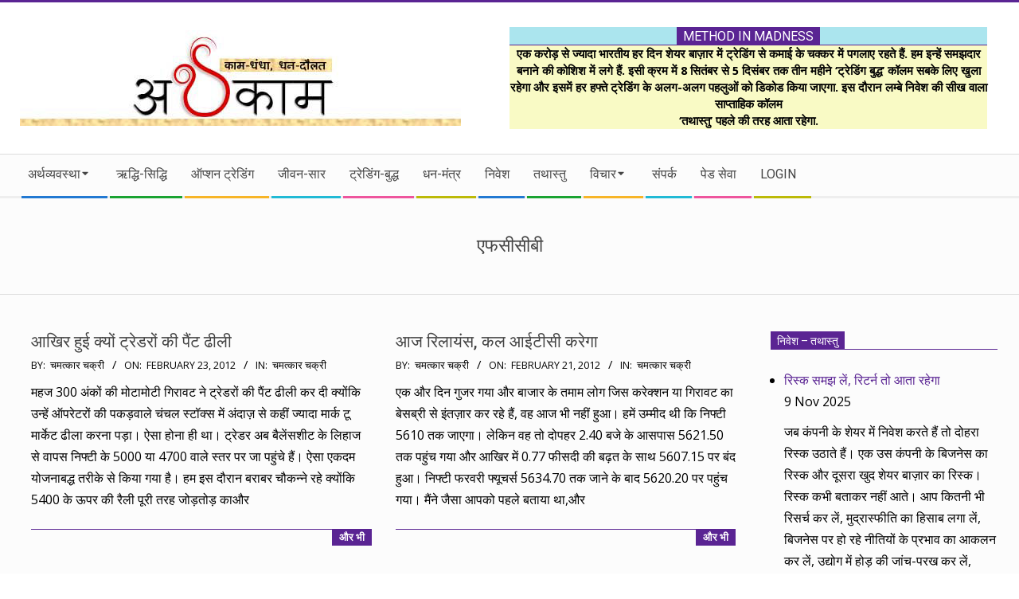

--- FILE ---
content_type: text/html; charset=UTF-8
request_url: https://arthkaam.com/tag/%E0%A4%8F%E0%A4%AB%E0%A4%B8%E0%A5%80%E0%A4%B8%E0%A5%80%E0%A4%AC%E0%A5%80/
body_size: 39305
content:
<!DOCTYPE html>
<html dir="ltr" lang="en-US" prefix="og: https://ogp.me/ns#" class="no-js">

<head>
<meta charset="UTF-8" />
<title>एफसीसीबी - ।।अर्थकाम।। Be financially clever!</title>
	<style>img:is([sizes="auto" i], [sizes^="auto," i]) { contain-intrinsic-size: 3000px 1500px }</style>
	
		<!-- All in One SEO 4.8.9 - aioseo.com -->
	<meta name="robots" content="max-image-preview:large" />
	<link rel="canonical" href="https://arthkaam.com/tag/%e0%a4%8f%e0%a4%ab%e0%a4%b8%e0%a5%80%e0%a4%b8%e0%a5%80%e0%a4%ac%e0%a5%80/" />
	<meta name="generator" content="All in One SEO (AIOSEO) 4.8.9" />
		<script type="application/ld+json" class="aioseo-schema">
			{"@context":"https:\/\/schema.org","@graph":[{"@type":"BreadcrumbList","@id":"https:\/\/arthkaam.com\/tag\/%E0%A4%8F%E0%A4%AB%E0%A4%B8%E0%A5%80%E0%A4%B8%E0%A5%80%E0%A4%AC%E0%A5%80\/#breadcrumblist","itemListElement":[{"@type":"ListItem","@id":"https:\/\/arthkaam.com#listItem","position":1,"name":"Home","item":"https:\/\/arthkaam.com","nextItem":{"@type":"ListItem","@id":"https:\/\/arthkaam.com\/tag\/%e0%a4%8f%e0%a4%ab%e0%a4%b8%e0%a5%80%e0%a4%b8%e0%a5%80%e0%a4%ac%e0%a5%80\/#listItem","name":"\u090f\u092b\u0938\u0940\u0938\u0940\u092c\u0940"}},{"@type":"ListItem","@id":"https:\/\/arthkaam.com\/tag\/%e0%a4%8f%e0%a4%ab%e0%a4%b8%e0%a5%80%e0%a4%b8%e0%a5%80%e0%a4%ac%e0%a5%80\/#listItem","position":2,"name":"\u090f\u092b\u0938\u0940\u0938\u0940\u092c\u0940","previousItem":{"@type":"ListItem","@id":"https:\/\/arthkaam.com#listItem","name":"Home"}}]},{"@type":"CollectionPage","@id":"https:\/\/arthkaam.com\/tag\/%E0%A4%8F%E0%A4%AB%E0%A4%B8%E0%A5%80%E0%A4%B8%E0%A5%80%E0%A4%AC%E0%A5%80\/#collectionpage","url":"https:\/\/arthkaam.com\/tag\/%E0%A4%8F%E0%A4%AB%E0%A4%B8%E0%A5%80%E0%A4%B8%E0%A5%80%E0%A4%AC%E0%A5%80\/","name":"\u090f\u092b\u0938\u0940\u0938\u0940\u092c\u0940 - \u0964\u0964\u0905\u0930\u094d\u0925\u0915\u093e\u092e\u0964\u0964 Be financially clever!","inLanguage":"en-US","isPartOf":{"@id":"https:\/\/arthkaam.com\/#website"},"breadcrumb":{"@id":"https:\/\/arthkaam.com\/tag\/%E0%A4%8F%E0%A4%AB%E0%A4%B8%E0%A5%80%E0%A4%B8%E0%A5%80%E0%A4%AC%E0%A5%80\/#breadcrumblist"}},{"@type":"Organization","@id":"https:\/\/arthkaam.com\/#organization","name":"\u0964\u0964\u0905\u0930\u094d\u0925\u0915\u093e\u092e\u0964\u0964 Be financially clever!","description":"site for making you financially clever","url":"https:\/\/arthkaam.com\/","logo":{"@type":"ImageObject","url":"https:\/\/arthkaam.com\/wp-content\/uploads\/2015\/03\/a-logo.jpg","@id":"https:\/\/arthkaam.com\/tag\/%E0%A4%8F%E0%A4%AB%E0%A4%B8%E0%A5%80%E0%A4%B8%E0%A5%80%E0%A4%AC%E0%A5%80\/#organizationLogo","width":554,"height":120,"caption":"arthkaam narrow header"},"image":{"@id":"https:\/\/arthkaam.com\/tag\/%E0%A4%8F%E0%A4%AB%E0%A4%B8%E0%A5%80%E0%A4%B8%E0%A5%80%E0%A4%AC%E0%A5%80\/#organizationLogo"}},{"@type":"WebSite","@id":"https:\/\/arthkaam.com\/#website","url":"https:\/\/arthkaam.com\/","name":"\u0964\u0964\u0905\u0930\u094d\u0925\u0915\u093e\u092e\u0964\u0964 Be financially clever!","description":"site for making you financially clever","inLanguage":"en-US","publisher":{"@id":"https:\/\/arthkaam.com\/#organization"}}]}
		</script>
		<!-- All in One SEO -->

<meta name="viewport" content="width=device-width, initial-scale=1" />
<meta name="generator" content="Magazine Hoot 1.11.2" />
<link rel='dns-prefetch' href='//fonts.googleapis.com' />
<link rel="alternate" type="application/rss+xml" title="।।अर्थकाम।। Be financially clever! &raquo; Feed" href="https://arthkaam.com/feed/" />
<link rel="alternate" type="application/rss+xml" title="।।अर्थकाम।। Be financially clever! &raquo; Comments Feed" href="https://arthkaam.com/comments/feed/" />
<link rel="alternate" type="application/rss+xml" title="।।अर्थकाम।। Be financially clever! &raquo; एफसीसीबी Tag Feed" href="https://arthkaam.com/tag/%e0%a4%8f%e0%a4%ab%e0%a4%b8%e0%a5%80%e0%a4%b8%e0%a5%80%e0%a4%ac%e0%a5%80/feed/" />
<link rel="profile" href="http://gmpg.org/xfn/11" />
<link rel="preload" href="https://arthkaam.com/wp-content/themes/magazine-hoot/hybrid/extend/css/webfonts/fa-solid-900.woff2" as="font" crossorigin="anonymous">
<link rel="preload" href="https://arthkaam.com/wp-content/themes/magazine-hoot/hybrid/extend/css/webfonts/fa-regular-400.woff2" as="font" crossorigin="anonymous">
<link rel="preload" href="https://arthkaam.com/wp-content/themes/magazine-hoot/hybrid/extend/css/webfonts/fa-brands-400.woff2" as="font" crossorigin="anonymous">
		<!-- This site uses the Google Analytics by MonsterInsights plugin v9.9.0 - Using Analytics tracking - https://www.monsterinsights.com/ -->
							<script src="//www.googletagmanager.com/gtag/js?id=G-J8WT0Z96ZY"  data-cfasync="false" data-wpfc-render="false" async></script>
			<script data-cfasync="false" data-wpfc-render="false">
				var mi_version = '9.9.0';
				var mi_track_user = true;
				var mi_no_track_reason = '';
								var MonsterInsightsDefaultLocations = {"page_location":"https:\/\/arthkaam.com\/tag\/%E0%A4%8F%E0%A4%AB%E0%A4%B8%E0%A5%80%E0%A4%B8%E0%A5%80%E0%A4%AC%E0%A5%80\/"};
								if ( typeof MonsterInsightsPrivacyGuardFilter === 'function' ) {
					var MonsterInsightsLocations = (typeof MonsterInsightsExcludeQuery === 'object') ? MonsterInsightsPrivacyGuardFilter( MonsterInsightsExcludeQuery ) : MonsterInsightsPrivacyGuardFilter( MonsterInsightsDefaultLocations );
				} else {
					var MonsterInsightsLocations = (typeof MonsterInsightsExcludeQuery === 'object') ? MonsterInsightsExcludeQuery : MonsterInsightsDefaultLocations;
				}

								var disableStrs = [
										'ga-disable-G-J8WT0Z96ZY',
									];

				/* Function to detect opted out users */
				function __gtagTrackerIsOptedOut() {
					for (var index = 0; index < disableStrs.length; index++) {
						if (document.cookie.indexOf(disableStrs[index] + '=true') > -1) {
							return true;
						}
					}

					return false;
				}

				/* Disable tracking if the opt-out cookie exists. */
				if (__gtagTrackerIsOptedOut()) {
					for (var index = 0; index < disableStrs.length; index++) {
						window[disableStrs[index]] = true;
					}
				}

				/* Opt-out function */
				function __gtagTrackerOptout() {
					for (var index = 0; index < disableStrs.length; index++) {
						document.cookie = disableStrs[index] + '=true; expires=Thu, 31 Dec 2099 23:59:59 UTC; path=/';
						window[disableStrs[index]] = true;
					}
				}

				if ('undefined' === typeof gaOptout) {
					function gaOptout() {
						__gtagTrackerOptout();
					}
				}
								window.dataLayer = window.dataLayer || [];

				window.MonsterInsightsDualTracker = {
					helpers: {},
					trackers: {},
				};
				if (mi_track_user) {
					function __gtagDataLayer() {
						dataLayer.push(arguments);
					}

					function __gtagTracker(type, name, parameters) {
						if (!parameters) {
							parameters = {};
						}

						if (parameters.send_to) {
							__gtagDataLayer.apply(null, arguments);
							return;
						}

						if (type === 'event') {
														parameters.send_to = monsterinsights_frontend.v4_id;
							var hookName = name;
							if (typeof parameters['event_category'] !== 'undefined') {
								hookName = parameters['event_category'] + ':' + name;
							}

							if (typeof MonsterInsightsDualTracker.trackers[hookName] !== 'undefined') {
								MonsterInsightsDualTracker.trackers[hookName](parameters);
							} else {
								__gtagDataLayer('event', name, parameters);
							}
							
						} else {
							__gtagDataLayer.apply(null, arguments);
						}
					}

					__gtagTracker('js', new Date());
					__gtagTracker('set', {
						'developer_id.dZGIzZG': true,
											});
					if ( MonsterInsightsLocations.page_location ) {
						__gtagTracker('set', MonsterInsightsLocations);
					}
										__gtagTracker('config', 'G-J8WT0Z96ZY', {"forceSSL":"true","link_attribution":"true"} );
										window.gtag = __gtagTracker;										(function () {
						/* https://developers.google.com/analytics/devguides/collection/analyticsjs/ */
						/* ga and __gaTracker compatibility shim. */
						var noopfn = function () {
							return null;
						};
						var newtracker = function () {
							return new Tracker();
						};
						var Tracker = function () {
							return null;
						};
						var p = Tracker.prototype;
						p.get = noopfn;
						p.set = noopfn;
						p.send = function () {
							var args = Array.prototype.slice.call(arguments);
							args.unshift('send');
							__gaTracker.apply(null, args);
						};
						var __gaTracker = function () {
							var len = arguments.length;
							if (len === 0) {
								return;
							}
							var f = arguments[len - 1];
							if (typeof f !== 'object' || f === null || typeof f.hitCallback !== 'function') {
								if ('send' === arguments[0]) {
									var hitConverted, hitObject = false, action;
									if ('event' === arguments[1]) {
										if ('undefined' !== typeof arguments[3]) {
											hitObject = {
												'eventAction': arguments[3],
												'eventCategory': arguments[2],
												'eventLabel': arguments[4],
												'value': arguments[5] ? arguments[5] : 1,
											}
										}
									}
									if ('pageview' === arguments[1]) {
										if ('undefined' !== typeof arguments[2]) {
											hitObject = {
												'eventAction': 'page_view',
												'page_path': arguments[2],
											}
										}
									}
									if (typeof arguments[2] === 'object') {
										hitObject = arguments[2];
									}
									if (typeof arguments[5] === 'object') {
										Object.assign(hitObject, arguments[5]);
									}
									if ('undefined' !== typeof arguments[1].hitType) {
										hitObject = arguments[1];
										if ('pageview' === hitObject.hitType) {
											hitObject.eventAction = 'page_view';
										}
									}
									if (hitObject) {
										action = 'timing' === arguments[1].hitType ? 'timing_complete' : hitObject.eventAction;
										hitConverted = mapArgs(hitObject);
										__gtagTracker('event', action, hitConverted);
									}
								}
								return;
							}

							function mapArgs(args) {
								var arg, hit = {};
								var gaMap = {
									'eventCategory': 'event_category',
									'eventAction': 'event_action',
									'eventLabel': 'event_label',
									'eventValue': 'event_value',
									'nonInteraction': 'non_interaction',
									'timingCategory': 'event_category',
									'timingVar': 'name',
									'timingValue': 'value',
									'timingLabel': 'event_label',
									'page': 'page_path',
									'location': 'page_location',
									'title': 'page_title',
									'referrer' : 'page_referrer',
								};
								for (arg in args) {
																		if (!(!args.hasOwnProperty(arg) || !gaMap.hasOwnProperty(arg))) {
										hit[gaMap[arg]] = args[arg];
									} else {
										hit[arg] = args[arg];
									}
								}
								return hit;
							}

							try {
								f.hitCallback();
							} catch (ex) {
							}
						};
						__gaTracker.create = newtracker;
						__gaTracker.getByName = newtracker;
						__gaTracker.getAll = function () {
							return [];
						};
						__gaTracker.remove = noopfn;
						__gaTracker.loaded = true;
						window['__gaTracker'] = __gaTracker;
					})();
									} else {
										console.log("");
					(function () {
						function __gtagTracker() {
							return null;
						}

						window['__gtagTracker'] = __gtagTracker;
						window['gtag'] = __gtagTracker;
					})();
									}
			</script>
			
							<!-- / Google Analytics by MonsterInsights -->
		<script>
window._wpemojiSettings = {"baseUrl":"https:\/\/s.w.org\/images\/core\/emoji\/16.0.1\/72x72\/","ext":".png","svgUrl":"https:\/\/s.w.org\/images\/core\/emoji\/16.0.1\/svg\/","svgExt":".svg","source":{"concatemoji":"https:\/\/arthkaam.com\/wp-includes\/js\/wp-emoji-release.min.js?ver=6.8.3"}};
/*! This file is auto-generated */
!function(s,n){var o,i,e;function c(e){try{var t={supportTests:e,timestamp:(new Date).valueOf()};sessionStorage.setItem(o,JSON.stringify(t))}catch(e){}}function p(e,t,n){e.clearRect(0,0,e.canvas.width,e.canvas.height),e.fillText(t,0,0);var t=new Uint32Array(e.getImageData(0,0,e.canvas.width,e.canvas.height).data),a=(e.clearRect(0,0,e.canvas.width,e.canvas.height),e.fillText(n,0,0),new Uint32Array(e.getImageData(0,0,e.canvas.width,e.canvas.height).data));return t.every(function(e,t){return e===a[t]})}function u(e,t){e.clearRect(0,0,e.canvas.width,e.canvas.height),e.fillText(t,0,0);for(var n=e.getImageData(16,16,1,1),a=0;a<n.data.length;a++)if(0!==n.data[a])return!1;return!0}function f(e,t,n,a){switch(t){case"flag":return n(e,"\ud83c\udff3\ufe0f\u200d\u26a7\ufe0f","\ud83c\udff3\ufe0f\u200b\u26a7\ufe0f")?!1:!n(e,"\ud83c\udde8\ud83c\uddf6","\ud83c\udde8\u200b\ud83c\uddf6")&&!n(e,"\ud83c\udff4\udb40\udc67\udb40\udc62\udb40\udc65\udb40\udc6e\udb40\udc67\udb40\udc7f","\ud83c\udff4\u200b\udb40\udc67\u200b\udb40\udc62\u200b\udb40\udc65\u200b\udb40\udc6e\u200b\udb40\udc67\u200b\udb40\udc7f");case"emoji":return!a(e,"\ud83e\udedf")}return!1}function g(e,t,n,a){var r="undefined"!=typeof WorkerGlobalScope&&self instanceof WorkerGlobalScope?new OffscreenCanvas(300,150):s.createElement("canvas"),o=r.getContext("2d",{willReadFrequently:!0}),i=(o.textBaseline="top",o.font="600 32px Arial",{});return e.forEach(function(e){i[e]=t(o,e,n,a)}),i}function t(e){var t=s.createElement("script");t.src=e,t.defer=!0,s.head.appendChild(t)}"undefined"!=typeof Promise&&(o="wpEmojiSettingsSupports",i=["flag","emoji"],n.supports={everything:!0,everythingExceptFlag:!0},e=new Promise(function(e){s.addEventListener("DOMContentLoaded",e,{once:!0})}),new Promise(function(t){var n=function(){try{var e=JSON.parse(sessionStorage.getItem(o));if("object"==typeof e&&"number"==typeof e.timestamp&&(new Date).valueOf()<e.timestamp+604800&&"object"==typeof e.supportTests)return e.supportTests}catch(e){}return null}();if(!n){if("undefined"!=typeof Worker&&"undefined"!=typeof OffscreenCanvas&&"undefined"!=typeof URL&&URL.createObjectURL&&"undefined"!=typeof Blob)try{var e="postMessage("+g.toString()+"("+[JSON.stringify(i),f.toString(),p.toString(),u.toString()].join(",")+"));",a=new Blob([e],{type:"text/javascript"}),r=new Worker(URL.createObjectURL(a),{name:"wpTestEmojiSupports"});return void(r.onmessage=function(e){c(n=e.data),r.terminate(),t(n)})}catch(e){}c(n=g(i,f,p,u))}t(n)}).then(function(e){for(var t in e)n.supports[t]=e[t],n.supports.everything=n.supports.everything&&n.supports[t],"flag"!==t&&(n.supports.everythingExceptFlag=n.supports.everythingExceptFlag&&n.supports[t]);n.supports.everythingExceptFlag=n.supports.everythingExceptFlag&&!n.supports.flag,n.DOMReady=!1,n.readyCallback=function(){n.DOMReady=!0}}).then(function(){return e}).then(function(){var e;n.supports.everything||(n.readyCallback(),(e=n.source||{}).concatemoji?t(e.concatemoji):e.wpemoji&&e.twemoji&&(t(e.twemoji),t(e.wpemoji)))}))}((window,document),window._wpemojiSettings);
</script>
<style id='wp-emoji-styles-inline-css'>

	img.wp-smiley, img.emoji {
		display: inline !important;
		border: none !important;
		box-shadow: none !important;
		height: 1em !important;
		width: 1em !important;
		margin: 0 0.07em !important;
		vertical-align: -0.1em !important;
		background: none !important;
		padding: 0 !important;
	}
</style>
<link rel='stylesheet' id='wp-block-library-css' href='https://arthkaam.com/wp-includes/css/dist/block-library/style.min.css?ver=6.8.3' media='all' />
<style id='wp-block-library-theme-inline-css'>
.wp-block-audio :where(figcaption){color:#555;font-size:13px;text-align:center}.is-dark-theme .wp-block-audio :where(figcaption){color:#ffffffa6}.wp-block-audio{margin:0 0 1em}.wp-block-code{border:1px solid #ccc;border-radius:4px;font-family:Menlo,Consolas,monaco,monospace;padding:.8em 1em}.wp-block-embed :where(figcaption){color:#555;font-size:13px;text-align:center}.is-dark-theme .wp-block-embed :where(figcaption){color:#ffffffa6}.wp-block-embed{margin:0 0 1em}.blocks-gallery-caption{color:#555;font-size:13px;text-align:center}.is-dark-theme .blocks-gallery-caption{color:#ffffffa6}:root :where(.wp-block-image figcaption){color:#555;font-size:13px;text-align:center}.is-dark-theme :root :where(.wp-block-image figcaption){color:#ffffffa6}.wp-block-image{margin:0 0 1em}.wp-block-pullquote{border-bottom:4px solid;border-top:4px solid;color:currentColor;margin-bottom:1.75em}.wp-block-pullquote cite,.wp-block-pullquote footer,.wp-block-pullquote__citation{color:currentColor;font-size:.8125em;font-style:normal;text-transform:uppercase}.wp-block-quote{border-left:.25em solid;margin:0 0 1.75em;padding-left:1em}.wp-block-quote cite,.wp-block-quote footer{color:currentColor;font-size:.8125em;font-style:normal;position:relative}.wp-block-quote:where(.has-text-align-right){border-left:none;border-right:.25em solid;padding-left:0;padding-right:1em}.wp-block-quote:where(.has-text-align-center){border:none;padding-left:0}.wp-block-quote.is-large,.wp-block-quote.is-style-large,.wp-block-quote:where(.is-style-plain){border:none}.wp-block-search .wp-block-search__label{font-weight:700}.wp-block-search__button{border:1px solid #ccc;padding:.375em .625em}:where(.wp-block-group.has-background){padding:1.25em 2.375em}.wp-block-separator.has-css-opacity{opacity:.4}.wp-block-separator{border:none;border-bottom:2px solid;margin-left:auto;margin-right:auto}.wp-block-separator.has-alpha-channel-opacity{opacity:1}.wp-block-separator:not(.is-style-wide):not(.is-style-dots){width:100px}.wp-block-separator.has-background:not(.is-style-dots){border-bottom:none;height:1px}.wp-block-separator.has-background:not(.is-style-wide):not(.is-style-dots){height:2px}.wp-block-table{margin:0 0 1em}.wp-block-table td,.wp-block-table th{word-break:normal}.wp-block-table :where(figcaption){color:#555;font-size:13px;text-align:center}.is-dark-theme .wp-block-table :where(figcaption){color:#ffffffa6}.wp-block-video :where(figcaption){color:#555;font-size:13px;text-align:center}.is-dark-theme .wp-block-video :where(figcaption){color:#ffffffa6}.wp-block-video{margin:0 0 1em}:root :where(.wp-block-template-part.has-background){margin-bottom:0;margin-top:0;padding:1.25em 2.375em}
</style>
<style id='classic-theme-styles-inline-css'>
/*! This file is auto-generated */
.wp-block-button__link{color:#fff;background-color:#32373c;border-radius:9999px;box-shadow:none;text-decoration:none;padding:calc(.667em + 2px) calc(1.333em + 2px);font-size:1.125em}.wp-block-file__button{background:#32373c;color:#fff;text-decoration:none}
</style>
<style id='global-styles-inline-css'>
:root{--wp--preset--aspect-ratio--square: 1;--wp--preset--aspect-ratio--4-3: 4/3;--wp--preset--aspect-ratio--3-4: 3/4;--wp--preset--aspect-ratio--3-2: 3/2;--wp--preset--aspect-ratio--2-3: 2/3;--wp--preset--aspect-ratio--16-9: 16/9;--wp--preset--aspect-ratio--9-16: 9/16;--wp--preset--color--black: #000000;--wp--preset--color--cyan-bluish-gray: #abb8c3;--wp--preset--color--white: #ffffff;--wp--preset--color--pale-pink: #f78da7;--wp--preset--color--vivid-red: #cf2e2e;--wp--preset--color--luminous-vivid-orange: #ff6900;--wp--preset--color--luminous-vivid-amber: #fcb900;--wp--preset--color--light-green-cyan: #7bdcb5;--wp--preset--color--vivid-green-cyan: #00d084;--wp--preset--color--pale-cyan-blue: #8ed1fc;--wp--preset--color--vivid-cyan-blue: #0693e3;--wp--preset--color--vivid-purple: #9b51e0;--wp--preset--color--accent: #5a2493;--wp--preset--color--accent-font: #ffffff;--wp--preset--gradient--vivid-cyan-blue-to-vivid-purple: linear-gradient(135deg,rgba(6,147,227,1) 0%,rgb(155,81,224) 100%);--wp--preset--gradient--light-green-cyan-to-vivid-green-cyan: linear-gradient(135deg,rgb(122,220,180) 0%,rgb(0,208,130) 100%);--wp--preset--gradient--luminous-vivid-amber-to-luminous-vivid-orange: linear-gradient(135deg,rgba(252,185,0,1) 0%,rgba(255,105,0,1) 100%);--wp--preset--gradient--luminous-vivid-orange-to-vivid-red: linear-gradient(135deg,rgba(255,105,0,1) 0%,rgb(207,46,46) 100%);--wp--preset--gradient--very-light-gray-to-cyan-bluish-gray: linear-gradient(135deg,rgb(238,238,238) 0%,rgb(169,184,195) 100%);--wp--preset--gradient--cool-to-warm-spectrum: linear-gradient(135deg,rgb(74,234,220) 0%,rgb(151,120,209) 20%,rgb(207,42,186) 40%,rgb(238,44,130) 60%,rgb(251,105,98) 80%,rgb(254,248,76) 100%);--wp--preset--gradient--blush-light-purple: linear-gradient(135deg,rgb(255,206,236) 0%,rgb(152,150,240) 100%);--wp--preset--gradient--blush-bordeaux: linear-gradient(135deg,rgb(254,205,165) 0%,rgb(254,45,45) 50%,rgb(107,0,62) 100%);--wp--preset--gradient--luminous-dusk: linear-gradient(135deg,rgb(255,203,112) 0%,rgb(199,81,192) 50%,rgb(65,88,208) 100%);--wp--preset--gradient--pale-ocean: linear-gradient(135deg,rgb(255,245,203) 0%,rgb(182,227,212) 50%,rgb(51,167,181) 100%);--wp--preset--gradient--electric-grass: linear-gradient(135deg,rgb(202,248,128) 0%,rgb(113,206,126) 100%);--wp--preset--gradient--midnight: linear-gradient(135deg,rgb(2,3,129) 0%,rgb(40,116,252) 100%);--wp--preset--font-size--small: 13px;--wp--preset--font-size--medium: 20px;--wp--preset--font-size--large: 36px;--wp--preset--font-size--x-large: 42px;--wp--preset--spacing--20: 0.44rem;--wp--preset--spacing--30: 0.67rem;--wp--preset--spacing--40: 1rem;--wp--preset--spacing--50: 1.5rem;--wp--preset--spacing--60: 2.25rem;--wp--preset--spacing--70: 3.38rem;--wp--preset--spacing--80: 5.06rem;--wp--preset--shadow--natural: 6px 6px 9px rgba(0, 0, 0, 0.2);--wp--preset--shadow--deep: 12px 12px 50px rgba(0, 0, 0, 0.4);--wp--preset--shadow--sharp: 6px 6px 0px rgba(0, 0, 0, 0.2);--wp--preset--shadow--outlined: 6px 6px 0px -3px rgba(255, 255, 255, 1), 6px 6px rgba(0, 0, 0, 1);--wp--preset--shadow--crisp: 6px 6px 0px rgba(0, 0, 0, 1);}:where(.is-layout-flex){gap: 0.5em;}:where(.is-layout-grid){gap: 0.5em;}body .is-layout-flex{display: flex;}.is-layout-flex{flex-wrap: wrap;align-items: center;}.is-layout-flex > :is(*, div){margin: 0;}body .is-layout-grid{display: grid;}.is-layout-grid > :is(*, div){margin: 0;}:where(.wp-block-columns.is-layout-flex){gap: 2em;}:where(.wp-block-columns.is-layout-grid){gap: 2em;}:where(.wp-block-post-template.is-layout-flex){gap: 1.25em;}:where(.wp-block-post-template.is-layout-grid){gap: 1.25em;}.has-black-color{color: var(--wp--preset--color--black) !important;}.has-cyan-bluish-gray-color{color: var(--wp--preset--color--cyan-bluish-gray) !important;}.has-white-color{color: var(--wp--preset--color--white) !important;}.has-pale-pink-color{color: var(--wp--preset--color--pale-pink) !important;}.has-vivid-red-color{color: var(--wp--preset--color--vivid-red) !important;}.has-luminous-vivid-orange-color{color: var(--wp--preset--color--luminous-vivid-orange) !important;}.has-luminous-vivid-amber-color{color: var(--wp--preset--color--luminous-vivid-amber) !important;}.has-light-green-cyan-color{color: var(--wp--preset--color--light-green-cyan) !important;}.has-vivid-green-cyan-color{color: var(--wp--preset--color--vivid-green-cyan) !important;}.has-pale-cyan-blue-color{color: var(--wp--preset--color--pale-cyan-blue) !important;}.has-vivid-cyan-blue-color{color: var(--wp--preset--color--vivid-cyan-blue) !important;}.has-vivid-purple-color{color: var(--wp--preset--color--vivid-purple) !important;}.has-black-background-color{background-color: var(--wp--preset--color--black) !important;}.has-cyan-bluish-gray-background-color{background-color: var(--wp--preset--color--cyan-bluish-gray) !important;}.has-white-background-color{background-color: var(--wp--preset--color--white) !important;}.has-pale-pink-background-color{background-color: var(--wp--preset--color--pale-pink) !important;}.has-vivid-red-background-color{background-color: var(--wp--preset--color--vivid-red) !important;}.has-luminous-vivid-orange-background-color{background-color: var(--wp--preset--color--luminous-vivid-orange) !important;}.has-luminous-vivid-amber-background-color{background-color: var(--wp--preset--color--luminous-vivid-amber) !important;}.has-light-green-cyan-background-color{background-color: var(--wp--preset--color--light-green-cyan) !important;}.has-vivid-green-cyan-background-color{background-color: var(--wp--preset--color--vivid-green-cyan) !important;}.has-pale-cyan-blue-background-color{background-color: var(--wp--preset--color--pale-cyan-blue) !important;}.has-vivid-cyan-blue-background-color{background-color: var(--wp--preset--color--vivid-cyan-blue) !important;}.has-vivid-purple-background-color{background-color: var(--wp--preset--color--vivid-purple) !important;}.has-black-border-color{border-color: var(--wp--preset--color--black) !important;}.has-cyan-bluish-gray-border-color{border-color: var(--wp--preset--color--cyan-bluish-gray) !important;}.has-white-border-color{border-color: var(--wp--preset--color--white) !important;}.has-pale-pink-border-color{border-color: var(--wp--preset--color--pale-pink) !important;}.has-vivid-red-border-color{border-color: var(--wp--preset--color--vivid-red) !important;}.has-luminous-vivid-orange-border-color{border-color: var(--wp--preset--color--luminous-vivid-orange) !important;}.has-luminous-vivid-amber-border-color{border-color: var(--wp--preset--color--luminous-vivid-amber) !important;}.has-light-green-cyan-border-color{border-color: var(--wp--preset--color--light-green-cyan) !important;}.has-vivid-green-cyan-border-color{border-color: var(--wp--preset--color--vivid-green-cyan) !important;}.has-pale-cyan-blue-border-color{border-color: var(--wp--preset--color--pale-cyan-blue) !important;}.has-vivid-cyan-blue-border-color{border-color: var(--wp--preset--color--vivid-cyan-blue) !important;}.has-vivid-purple-border-color{border-color: var(--wp--preset--color--vivid-purple) !important;}.has-vivid-cyan-blue-to-vivid-purple-gradient-background{background: var(--wp--preset--gradient--vivid-cyan-blue-to-vivid-purple) !important;}.has-light-green-cyan-to-vivid-green-cyan-gradient-background{background: var(--wp--preset--gradient--light-green-cyan-to-vivid-green-cyan) !important;}.has-luminous-vivid-amber-to-luminous-vivid-orange-gradient-background{background: var(--wp--preset--gradient--luminous-vivid-amber-to-luminous-vivid-orange) !important;}.has-luminous-vivid-orange-to-vivid-red-gradient-background{background: var(--wp--preset--gradient--luminous-vivid-orange-to-vivid-red) !important;}.has-very-light-gray-to-cyan-bluish-gray-gradient-background{background: var(--wp--preset--gradient--very-light-gray-to-cyan-bluish-gray) !important;}.has-cool-to-warm-spectrum-gradient-background{background: var(--wp--preset--gradient--cool-to-warm-spectrum) !important;}.has-blush-light-purple-gradient-background{background: var(--wp--preset--gradient--blush-light-purple) !important;}.has-blush-bordeaux-gradient-background{background: var(--wp--preset--gradient--blush-bordeaux) !important;}.has-luminous-dusk-gradient-background{background: var(--wp--preset--gradient--luminous-dusk) !important;}.has-pale-ocean-gradient-background{background: var(--wp--preset--gradient--pale-ocean) !important;}.has-electric-grass-gradient-background{background: var(--wp--preset--gradient--electric-grass) !important;}.has-midnight-gradient-background{background: var(--wp--preset--gradient--midnight) !important;}.has-small-font-size{font-size: var(--wp--preset--font-size--small) !important;}.has-medium-font-size{font-size: var(--wp--preset--font-size--medium) !important;}.has-large-font-size{font-size: var(--wp--preset--font-size--large) !important;}.has-x-large-font-size{font-size: var(--wp--preset--font-size--x-large) !important;}
:where(.wp-block-post-template.is-layout-flex){gap: 1.25em;}:where(.wp-block-post-template.is-layout-grid){gap: 1.25em;}
:where(.wp-block-columns.is-layout-flex){gap: 2em;}:where(.wp-block-columns.is-layout-grid){gap: 2em;}
:root :where(.wp-block-pullquote){font-size: 1.5em;line-height: 1.6;}
</style>
<link rel='stylesheet' id='contact-form-7-css' href='https://arthkaam.com/wp-content/plugins/contact-form-7/includes/css/styles.css?ver=6.1.3' media='all' />
<link rel='stylesheet' id='inf-font-awesome-css' href='https://arthkaam.com/wp-content/plugins/post-slider-and-carousel/assets/css/font-awesome.min.css?ver=3.5.2' media='all' />
<link rel='stylesheet' id='owl-carousel-css' href='https://arthkaam.com/wp-content/plugins/post-slider-and-carousel/assets/css/owl.carousel.min.css?ver=3.5.2' media='all' />
<link rel='stylesheet' id='psacp-public-style-css' href='https://arthkaam.com/wp-content/plugins/post-slider-and-carousel/assets/css/psacp-public.min.css?ver=3.5.2' media='all' />
<link rel='stylesheet' id='wp-members-css' href='https://arthkaam.com/wp-content/plugins/wp-members/assets/css/forms/generic-no-float.min.css?ver=3.5.4.3' media='all' />
<link rel='stylesheet' id='maghoot-google-fonts-css' href='https://fonts.googleapis.com/css2?family=Roboto:ital,wght@0,400;0,500;0,700&#038;family=Oswald:ital,wght@0,400&#038;family=Open%20Sans:ital,wght@0,300;0,400;0,500;0,600;0,700;0,800;1,400;1,700&#038;display=swap' media='all' />
<link rel='stylesheet' id='hybrid-gallery-css' href='https://arthkaam.com/wp-content/themes/magazine-hoot/hybrid/css/gallery.min.css?ver=4.0.0' media='all' />
<link rel='stylesheet' id='font-awesome-css' href='https://arthkaam.com/wp-content/themes/magazine-hoot/hybrid/extend/css/font-awesome.css?ver=5.15.4' media='all' />
<link rel='stylesheet' id='hybridextend-style-css' href='https://arthkaam.com/wp-content/themes/magazine-hoot/style.css?ver=1.11.2' media='all' />
<link rel='stylesheet' id='maghoot-wpblocks-css' href='https://arthkaam.com/wp-content/themes/magazine-hoot/include/blocks/wpblocks.css?ver=1.11.2' media='all' />
<style id='maghoot-wpblocks-inline-css'>
.hgrid {
	max-width: 1260px;
} 
a,.widget .view-all a:hover {
	color: #5a2493;
} 
a:hover {
	color: #431b6e;
} 
.accent-typo,.cat-label {
	background: #5a2493;
	color: #ffffff;
} 
.cat-typo-23817 {
	background: #2279d2;
	color: #ffffff;
	border-color: #2279d2;
} 
.cat-typo-218 {
	background: #1aa331;
	color: #ffffff;
	border-color: #1aa331;
} 
.cat-typo-446 {
	background: #f7b528;
	color: #ffffff;
	border-color: #f7b528;
} 
.cat-typo-165 {
	background: #21bad5;
	color: #ffffff;
	border-color: #21bad5;
} 
.cat-typo-5 {
	background: #ee559d;
	color: #ffffff;
	border-color: #ee559d;
} 
.cat-typo-181 {
	background: #bcba08;
	color: #ffffff;
	border-color: #bcba08;
} 
.cat-typo-178 {
	background: #2279d2;
	color: #ffffff;
	border-color: #2279d2;
} 
.cat-typo-167 {
	background: #1aa331;
	color: #ffffff;
	border-color: #1aa331;
} 
.cat-typo-179 {
	background: #f7b528;
	color: #ffffff;
	border-color: #f7b528;
} 
.cat-typo-313 {
	background: #21bad5;
	color: #ffffff;
	border-color: #21bad5;
} 
.cat-typo-6 {
	background: #ee559d;
	color: #ffffff;
	border-color: #ee559d;
} 
.cat-typo-33111 {
	background: #bcba08;
	color: #ffffff;
	border-color: #bcba08;
} 
.cat-typo-304 {
	background: #2279d2;
	color: #ffffff;
	border-color: #2279d2;
} 
.cat-typo-169 {
	background: #1aa331;
	color: #ffffff;
	border-color: #1aa331;
} 
.cat-typo-770 {
	background: #f7b528;
	color: #ffffff;
	border-color: #f7b528;
} 
.cat-typo-295 {
	background: #21bad5;
	color: #ffffff;
	border-color: #21bad5;
} 
.cat-typo-166 {
	background: #ee559d;
	color: #ffffff;
	border-color: #ee559d;
} 
.cat-typo-176 {
	background: #bcba08;
	color: #ffffff;
	border-color: #bcba08;
} 
.cat-typo-39 {
	background: #2279d2;
	color: #ffffff;
	border-color: #2279d2;
} 
.cat-typo-8 {
	background: #1aa331;
	color: #ffffff;
	border-color: #1aa331;
} 
.cat-typo-171 {
	background: #f7b528;
	color: #ffffff;
	border-color: #f7b528;
} 
.cat-typo-29834 {
	background: #21bad5;
	color: #ffffff;
	border-color: #21bad5;
} 
.cat-typo-19919 {
	background: #ee559d;
	color: #ffffff;
	border-color: #ee559d;
} 
.cat-typo-26586 {
	background: #bcba08;
	color: #ffffff;
	border-color: #bcba08;
} 
.cat-typo-175 {
	background: #2279d2;
	color: #ffffff;
	border-color: #2279d2;
} 
.cat-typo-168 {
	background: #1aa331;
	color: #ffffff;
	border-color: #1aa331;
} 
.cat-typo-87 {
	background: #f7b528;
	color: #ffffff;
	border-color: #f7b528;
} 
.cat-typo-12 {
	background: #21bad5;
	color: #ffffff;
	border-color: #21bad5;
} 
.cat-typo-47 {
	background: #ee559d;
	color: #ffffff;
	border-color: #ee559d;
} 
.cat-typo-23541 {
	background: #bcba08;
	color: #ffffff;
	border-color: #bcba08;
} 
.cat-typo-180 {
	background: #2279d2;
	color: #ffffff;
	border-color: #2279d2;
} 
.cat-typo-11 {
	background: #1aa331;
	color: #ffffff;
	border-color: #1aa331;
} 
.cat-typo-317 {
	background: #f7b528;
	color: #ffffff;
	border-color: #f7b528;
} 
.cat-typo-4 {
	background: #21bad5;
	color: #ffffff;
	border-color: #21bad5;
} 
.cat-typo-177 {
	background: #ee559d;
	color: #ffffff;
	border-color: #ee559d;
} 
.cat-typo-9 {
	background: #bcba08;
	color: #ffffff;
	border-color: #bcba08;
} 
.cat-typo-170 {
	background: #2279d2;
	color: #ffffff;
	border-color: #2279d2;
} 
.cat-typo-10 {
	background: #1aa331;
	color: #ffffff;
	border-color: #1aa331;
} 
.cat-typo-7 {
	background: #f7b528;
	color: #ffffff;
	border-color: #f7b528;
} 
.invert-typo {
	color: #fcfcfc;
} 
.enforce-typo {
	background: #fcfcfc;
} 
body.wordpress input[type="submit"], body.wordpress #submit, body.wordpress .button,.wc-block-components-button, .woocommerce #respond input#submit.alt, .woocommerce a.button.alt, .woocommerce button.button.alt, .woocommerce input.button.alt {
	background: #5a2493;
	color: #ffffff;
} 
body.wordpress input[type="submit"]:hover, body.wordpress #submit:hover, body.wordpress .button:hover, body.wordpress input[type="submit"]:focus, body.wordpress #submit:focus, body.wordpress .button:focus,.wc-block-components-button:hover, .woocommerce #respond input#submit.alt:hover, .woocommerce a.button.alt:hover, .woocommerce button.button.alt:hover, .woocommerce input.button.alt {
	background: #431b6e;
	color: #ffffff;
} 
h1, h2, h3, h4, h5, h6, .title, .titlefont {
	text-transform: none;
} 
body {
	background-color: #ffffff;
	border-color: #5a2493;
} 
#topbar, #main.main, #header-supplementary,.sub-footer {
	background: #fcfcfc;
} 
#site-title {
	text-transform: uppercase;
} 
.site-logo-with-icon #site-title i {
	font-size: 50px;
} 
.site-logo-mixed-image img {
	max-width: 200px;
} 
.site-title-line b, .site-title-line em, .site-title-line strong {
	color: #5a2493;
} 
.menu-items > li.current-menu-item:not(.nohighlight) > a, .menu-items > li.current-menu-ancestor > a, .menu-items > li:hover > a,.sf-menu ul li:hover > a, .sf-menu ul li.current-menu-ancestor > a, .sf-menu ul li.current-menu-item:not(.nohighlight) > a {
	color: #5a2493;
} 
.menu-highlight > li:nth-of-type(1) {
	color: #2279d2;
	border-color: #2279d2;
} 
.menu-highlight > li:nth-of-type(2) {
	color: #1aa331;
	border-color: #1aa331;
} 
.menu-highlight > li:nth-of-type(3) {
	color: #f7b528;
	border-color: #f7b528;
} 
.menu-highlight > li:nth-of-type(4) {
	color: #21bad5;
	border-color: #21bad5;
} 
.menu-highlight > li:nth-of-type(5) {
	color: #ee559d;
	border-color: #ee559d;
} 
.menu-highlight > li:nth-of-type(6) {
	color: #bcba08;
	border-color: #bcba08;
} 
.menu-highlight > li:nth-of-type(7) {
	color: #2279d2;
	border-color: #2279d2;
} 
.menu-highlight > li:nth-of-type(8) {
	color: #1aa331;
	border-color: #1aa331;
} 
.menu-highlight > li:nth-of-type(9) {
	color: #f7b528;
	border-color: #f7b528;
} 
.menu-highlight > li:nth-of-type(10) {
	color: #21bad5;
	border-color: #21bad5;
} 
.menu-highlight > li:nth-of-type(11) {
	color: #ee559d;
	border-color: #ee559d;
} 
.menu-highlight > li:nth-of-type(12) {
	color: #bcba08;
	border-color: #bcba08;
} 
.entry-footer .entry-byline {
	color: #5a2493;
} 
.more-link {
	border-color: #5a2493;
	color: #5a2493;
} 
.more-link a {
	background: #5a2493;
	color: #ffffff;
} 
.more-link a:hover {
	background: #431b6e;
	color: #ffffff;
} 
.lSSlideOuter .lSPager.lSpg > li:hover a, .lSSlideOuter .lSPager.lSpg > li.active a {
	background-color: #5a2493;
} 
.frontpage-area.module-bg-accent {
	background-color: #5a2493;
} 
.widget-title > span.accent-typo {
	border-color: #5a2493;
} 
.content-block-style3 .content-block-icon {
	background: #fcfcfc;
} 
.content-block-icon i {
	color: #5a2493;
} 
.icon-style-circle, .icon-style-square {
	border-color: #5a2493;
} 
.content-block-column .more-link a {
	color: #5a2493;
} 
.content-block-column .more-link a:hover {
	color: #ffffff;
} 
#infinite-handle span,.lrm-form a.button, .lrm-form button, .lrm-form button[type=submit], .lrm-form #buddypress input[type=submit], .lrm-form input[type=submit] {
	background: #5a2493;
	color: #ffffff;
} 
.woocommerce nav.woocommerce-pagination ul li a:focus, .woocommerce nav.woocommerce-pagination ul li a:hover {
	color: #431b6e;
} 
:root .has-accent-color,.is-style-outline>.wp-block-button__link:not(.has-text-color), .wp-block-button__link.is-style-outline:not(.has-text-color) {
	color: #5a2493;
} 
:root .has-accent-background-color,.wp-block-button__link,.wp-block-button__link:hover,.wp-block-search__button,.wp-block-search__button:hover, .wp-block-file__button,.wp-block-file__button:hover {
	background: #5a2493;
} 
:root .has-accent-font-color,.wp-block-button__link,.wp-block-button__link:hover,.wp-block-search__button,.wp-block-search__button:hover, .wp-block-file__button,.wp-block-file__button:hover {
	color: #ffffff;
} 
:root .has-accent-font-background-color {
	background: #ffffff;
}
</style>
<script src="https://arthkaam.com/wp-content/plugins/google-analytics-for-wordpress/assets/js/frontend-gtag.min.js?ver=9.9.0" id="monsterinsights-frontend-script-js" async data-wp-strategy="async"></script>
<script data-cfasync="false" data-wpfc-render="false" id='monsterinsights-frontend-script-js-extra'>var monsterinsights_frontend = {"js_events_tracking":"true","download_extensions":"doc,pdf,ppt,zip,xls,docx,pptx,xlsx","inbound_paths":"[{\"path\":\"\\\/go\\\/\",\"label\":\"affiliate\"},{\"path\":\"\\\/recommend\\\/\",\"label\":\"affiliate\"}]","home_url":"https:\/\/arthkaam.com","hash_tracking":"false","v4_id":"G-J8WT0Z96ZY"};</script>
<script src="https://arthkaam.com/wp-includes/js/jquery/jquery.min.js?ver=3.7.1" id="jquery-core-js"></script>
<script src="https://arthkaam.com/wp-includes/js/jquery/jquery-migrate.min.js?ver=3.4.1" id="jquery-migrate-js"></script>
<script src="https://arthkaam.com/wp-content/themes/magazine-hoot/js/modernizr.custom.js?ver=2.8.3" id="maghoot-modernizr-js"></script>
<link rel="https://api.w.org/" href="https://arthkaam.com/wp-json/" /><link rel="alternate" title="JSON" type="application/json" href="https://arthkaam.com/wp-json/wp/v2/tags/6155" /><link rel="EditURI" type="application/rsd+xml" title="RSD" href="https://arthkaam.com/xmlrpc.php?rsd" />
<meta name="generator" content="WordPress 6.8.3" />
<style>
		#category-posts-5-internal ul {padding: 0;}
#category-posts-5-internal .cat-post-item img {max-width: initial; max-height: initial; margin: initial;}
#category-posts-5-internal .cat-post-author {margin-bottom: 0;}
#category-posts-5-internal .cat-post-thumbnail {margin: 5px 10px 5px 0;}
#category-posts-5-internal .cat-post-item:before {content: ""; clear: both;}
#category-posts-5-internal .cat-post-excerpt-more {display: inline-block;}
#category-posts-5-internal .cat-post-item {list-style: none; margin: 3px 0 10px; padding: 3px 0;}
#category-posts-5-internal .cat-post-current .cat-post-title {font-weight: bold; text-transform: uppercase;}
#category-posts-5-internal [class*=cat-post-tax] {font-size: 0.85em;}
#category-posts-5-internal [class*=cat-post-tax] * {display:inline-block;}
#category-posts-5-internal .cat-post-item:after {content: ""; display: table;	clear: both;}
#category-posts-5-internal .cat-post-item .cat-post-title {overflow: hidden;text-overflow: ellipsis;white-space: initial;display: -webkit-box;-webkit-line-clamp: 2;-webkit-box-orient: vertical;padding-bottom: 0 !important;}
#category-posts-5-internal .cpwp-wrap-text p {display: inline;}
#category-posts-5-internal .cat-post-item .cpwp-wrap-text {overflow: hidden;text-overflow: ellipsis;white-space: initial;display: -webkit-box;-webkit-line-clamp: 0;-webkit-box-orient: vertical;padding-bottom: 0 !important;}
#category-posts-5-internal p.cpwp-excerpt-text {min-width: 120px;}
#category-posts-5-internal .cat-post-item:after {content: ""; display: table;	clear: both;}
#category-posts-5-internal .cat-post-thumbnail {display:block; float:left; margin:5px 10px 5px 0;}
#category-posts-5-internal .cat-post-crop {overflow:hidden;display:block;}
#category-posts-5-internal p {margin:5px 0 0 0}
#category-posts-5-internal li > div {margin:5px 0 0 0; clear:both;}
#category-posts-5-internal .dashicons {vertical-align:middle;}
#category-posts-2-internal ul {padding: 0;}
#category-posts-2-internal .cat-post-item img {max-width: initial; max-height: initial; margin: initial;}
#category-posts-2-internal .cat-post-author {margin-bottom: 0;}
#category-posts-2-internal .cat-post-thumbnail {margin: 5px 10px 5px 0;}
#category-posts-2-internal .cat-post-item:before {content: ""; clear: both;}
#category-posts-2-internal .cat-post-excerpt-more {display: inline-block;}
#category-posts-2-internal .cat-post-item {list-style: none; margin: 3px 0 10px; padding: 3px 0;}
#category-posts-2-internal .cat-post-current .cat-post-title {font-weight: bold; text-transform: uppercase;}
#category-posts-2-internal [class*=cat-post-tax] {font-size: 0.85em;}
#category-posts-2-internal [class*=cat-post-tax] * {display:inline-block;}
#category-posts-2-internal .cat-post-item:after {content: ""; display: table;	clear: both;}
#category-posts-2-internal .cat-post-item .cat-post-title {overflow: hidden;text-overflow: ellipsis;white-space: initial;display: -webkit-box;-webkit-line-clamp: 2;-webkit-box-orient: vertical;padding-bottom: 0 !important;}
#category-posts-2-internal .cpwp-wrap-text p {display: inline;}
#category-posts-2-internal .cat-post-item .cpwp-wrap-text {overflow: hidden;text-overflow: ellipsis;white-space: initial;display: -webkit-box;-webkit-line-clamp: 5;-webkit-box-orient: vertical;padding-bottom: 0 !important;}
#category-posts-2-internal p.cpwp-excerpt-text {min-width: 120px;}
#category-posts-2-internal .cat-post-item:after {content: ""; display: table;	clear: both;}
#category-posts-2-internal .cat-post-thumbnail {display:block; float:left; margin:5px 10px 5px 0;}
#category-posts-2-internal .cat-post-crop {overflow:hidden;display:block;}
#category-posts-2-internal p {margin:5px 0 0 0}
#category-posts-2-internal li > div {margin:5px 0 0 0; clear:both;}
#category-posts-2-internal .dashicons {vertical-align:middle;}
#category-posts-3-internal ul {padding: 0;}
#category-posts-3-internal .cat-post-item img {max-width: initial; max-height: initial; margin: initial;}
#category-posts-3-internal .cat-post-author {margin-bottom: 0;}
#category-posts-3-internal .cat-post-thumbnail {margin: 5px 10px 5px 0;}
#category-posts-3-internal .cat-post-item:before {content: ""; clear: both;}
#category-posts-3-internal .cat-post-excerpt-more {display: inline-block;}
#category-posts-3-internal .cat-post-item {list-style: none; margin: 3px 0 10px; padding: 3px 0;}
#category-posts-3-internal .cat-post-current .cat-post-title {font-weight: bold; text-transform: uppercase;}
#category-posts-3-internal [class*=cat-post-tax] {font-size: 0.85em;}
#category-posts-3-internal [class*=cat-post-tax] * {display:inline-block;}
#category-posts-3-internal .cat-post-item:after {content: ""; display: table;	clear: both;}
#category-posts-3-internal .cat-post-item .cat-post-title {overflow: hidden;text-overflow: ellipsis;white-space: initial;display: -webkit-box;-webkit-line-clamp: 2;-webkit-box-orient: vertical;padding-bottom: 0 !important;}
#category-posts-3-internal .cpwp-wrap-text p {display: inline;}
#category-posts-3-internal .cat-post-item .cpwp-wrap-text {overflow: hidden;text-overflow: ellipsis;white-space: initial;display: -webkit-box;-webkit-line-clamp: 4;-webkit-box-orient: vertical;padding-bottom: 0 !important;}
#category-posts-3-internal p.cpwp-excerpt-text {min-width: 120px;}
#category-posts-3-internal .cat-post-item:after {content: ""; display: table;	clear: both;}
#category-posts-3-internal .cat-post-thumbnail {display:block; float:left; margin:5px 10px 5px 0;}
#category-posts-3-internal .cat-post-crop {overflow:hidden;display:block;}
#category-posts-3-internal p {margin:5px 0 0 0}
#category-posts-3-internal li > div {margin:5px 0 0 0; clear:both;}
#category-posts-3-internal .dashicons {vertical-align:middle;}
#category-posts-6-internal ul {padding: 0;}
#category-posts-6-internal .cat-post-item img {max-width: initial; max-height: initial; margin: initial;}
#category-posts-6-internal .cat-post-author {margin-bottom: 0;}
#category-posts-6-internal .cat-post-thumbnail {margin: 5px 10px 5px 0;}
#category-posts-6-internal .cat-post-item:before {content: ""; clear: both;}
#category-posts-6-internal .cat-post-excerpt-more {display: inline-block;}
#category-posts-6-internal .cat-post-item {list-style: none; margin: 3px 0 10px; padding: 3px 0;}
#category-posts-6-internal .cat-post-current .cat-post-title {font-weight: bold; text-transform: uppercase;}
#category-posts-6-internal [class*=cat-post-tax] {font-size: 0.85em;}
#category-posts-6-internal [class*=cat-post-tax] * {display:inline-block;}
#category-posts-6-internal .cat-post-item:after {content: ""; display: table;	clear: both;}
#category-posts-6-internal .cat-post-item .cat-post-title {overflow: hidden;text-overflow: ellipsis;white-space: initial;display: -webkit-box;-webkit-line-clamp: 2;-webkit-box-orient: vertical;padding-bottom: 0 !important;}
#category-posts-6-internal .cat-post-item:after {content: ""; display: table;	clear: both;}
#category-posts-6-internal .cat-post-thumbnail {display:block; float:left; margin:5px 10px 5px 0;}
#category-posts-6-internal .cat-post-crop {overflow:hidden;display:block;}
#category-posts-6-internal p {margin:5px 0 0 0}
#category-posts-6-internal li > div {margin:5px 0 0 0; clear:both;}
#category-posts-6-internal .dashicons {vertical-align:middle;}
#category-posts-6-internal .cat-post-thumbnail .cat-post-crop img {object-fit: cover; max-width: 100%; display: block;}
#category-posts-6-internal .cat-post-thumbnail .cat-post-crop-not-supported img {width: 100%;}
#category-posts-6-internal .cat-post-thumbnail {max-width:100%;}
#category-posts-6-internal .cat-post-item img {margin: initial;}
#category-posts-7-internal ul {padding: 0;}
#category-posts-7-internal .cat-post-item img {max-width: initial; max-height: initial; margin: initial;}
#category-posts-7-internal .cat-post-author {margin-bottom: 0;}
#category-posts-7-internal .cat-post-thumbnail {margin: 5px 10px 5px 0;}
#category-posts-7-internal .cat-post-item:before {content: ""; clear: both;}
#category-posts-7-internal .cat-post-excerpt-more {display: inline-block;}
#category-posts-7-internal .cat-post-item {list-style: none; margin: 3px 0 10px; padding: 3px 0;}
#category-posts-7-internal .cat-post-current .cat-post-title {font-weight: bold; text-transform: uppercase;}
#category-posts-7-internal [class*=cat-post-tax] {font-size: 0.85em;}
#category-posts-7-internal [class*=cat-post-tax] * {display:inline-block;}
#category-posts-7-internal .cat-post-item:after {content: ""; display: table;	clear: both;}
#category-posts-7-internal .cat-post-item .cat-post-title {overflow: hidden;text-overflow: ellipsis;white-space: initial;display: -webkit-box;-webkit-line-clamp: 2;-webkit-box-orient: vertical;padding-bottom: 0 !important;}
#category-posts-7-internal .cat-post-item:after {content: ""; display: table;	clear: both;}
#category-posts-7-internal .cat-post-thumbnail {display:block; float:left; margin:5px 10px 5px 0;}
#category-posts-7-internal .cat-post-crop {overflow:hidden;display:block;}
#category-posts-7-internal p {margin:5px 0 0 0}
#category-posts-7-internal li > div {margin:5px 0 0 0; clear:both;}
#category-posts-7-internal .dashicons {vertical-align:middle;}
#category-posts-7-internal .cat-post-thumbnail .cat-post-crop img {object-fit: cover; max-width: 100%; display: block;}
#category-posts-7-internal .cat-post-thumbnail .cat-post-crop-not-supported img {width: 100%;}
#category-posts-7-internal .cat-post-thumbnail {max-width:100%;}
#category-posts-7-internal .cat-post-item img {margin: initial;}
#category-posts-8-internal ul {padding: 0;}
#category-posts-8-internal .cat-post-item img {max-width: initial; max-height: initial; margin: initial;}
#category-posts-8-internal .cat-post-author {margin-bottom: 0;}
#category-posts-8-internal .cat-post-thumbnail {margin: 5px 10px 5px 0;}
#category-posts-8-internal .cat-post-item:before {content: ""; clear: both;}
#category-posts-8-internal .cat-post-excerpt-more {display: inline-block;}
#category-posts-8-internal .cat-post-item {list-style: none; margin: 3px 0 10px; padding: 3px 0;}
#category-posts-8-internal .cat-post-current .cat-post-title {font-weight: bold; text-transform: uppercase;}
#category-posts-8-internal [class*=cat-post-tax] {font-size: 0.85em;}
#category-posts-8-internal [class*=cat-post-tax] * {display:inline-block;}
#category-posts-8-internal .cat-post-item:after {content: ""; display: table;	clear: both;}
#category-posts-8-internal .cat-post-item .cat-post-title {overflow: hidden;text-overflow: ellipsis;white-space: initial;display: -webkit-box;-webkit-line-clamp: 2;-webkit-box-orient: vertical;padding-bottom: 0 !important;}
#category-posts-8-internal .cat-post-item:after {content: ""; display: table;	clear: both;}
#category-posts-8-internal .cat-post-thumbnail {display:block; float:left; margin:5px 10px 5px 0;}
#category-posts-8-internal .cat-post-crop {overflow:hidden;display:block;}
#category-posts-8-internal p {margin:5px 0 0 0}
#category-posts-8-internal li > div {margin:5px 0 0 0; clear:both;}
#category-posts-8-internal .dashicons {vertical-align:middle;}
#category-posts-8-internal .cat-post-thumbnail .cat-post-crop img {object-fit: cover; max-width: 100%; display: block;}
#category-posts-8-internal .cat-post-thumbnail .cat-post-crop-not-supported img {width: 100%;}
#category-posts-8-internal .cat-post-thumbnail {max-width:100%;}
#category-posts-8-internal .cat-post-item img {margin: initial;}
#category-posts-17-internal ul {padding: 0;}
#category-posts-17-internal .cat-post-item img {max-width: initial; max-height: initial; margin: initial;}
#category-posts-17-internal .cat-post-author {margin-bottom: 0;}
#category-posts-17-internal .cat-post-thumbnail {margin: 5px 10px 5px 0;}
#category-posts-17-internal .cat-post-item:before {content: ""; clear: both;}
#category-posts-17-internal .cat-post-excerpt-more {display: inline-block;}
#category-posts-17-internal .cat-post-item {list-style: none; margin: 3px 0 10px; padding: 3px 0;}
#category-posts-17-internal .cat-post-current .cat-post-title {font-weight: bold; text-transform: uppercase;}
#category-posts-17-internal [class*=cat-post-tax] {font-size: 0.85em;}
#category-posts-17-internal [class*=cat-post-tax] * {display:inline-block;}
#category-posts-17-internal .cat-post-item a:after {content: ""; display: table;	clear: both;}
#category-posts-17-internal .cat-post-item .cat-post-title {overflow: hidden;text-overflow: ellipsis;white-space: initial;display: -webkit-box;-webkit-line-clamp: 2;-webkit-box-orient: vertical;padding-bottom: 0 !important;}
#category-posts-17-internal .cat-post-item a:after {content: ""; clear: both;}
#category-posts-17-internal .cat-post-thumbnail {display:block; float:left; margin:5px 10px 5px 0;}
#category-posts-17-internal .cat-post-crop {overflow:hidden;display:block;}
#category-posts-17-internal p {margin:5px 0 0 0}
#category-posts-17-internal li > div {margin:5px 0 0 0; clear:both;}
#category-posts-17-internal .dashicons {vertical-align:middle;}
#category-posts-15-internal ul {padding: 0;}
#category-posts-15-internal .cat-post-item img {max-width: initial; max-height: initial; margin: initial;}
#category-posts-15-internal .cat-post-author {margin-bottom: 0;}
#category-posts-15-internal .cat-post-thumbnail {margin: 5px 10px 5px 0;}
#category-posts-15-internal .cat-post-item:before {content: ""; clear: both;}
#category-posts-15-internal .cat-post-excerpt-more {display: inline-block;}
#category-posts-15-internal .cat-post-item {list-style: none; margin: 3px 0 10px; padding: 3px 0;}
#category-posts-15-internal .cat-post-current .cat-post-title {font-weight: bold; text-transform: uppercase;}
#category-posts-15-internal [class*=cat-post-tax] {font-size: 0.85em;}
#category-posts-15-internal [class*=cat-post-tax] * {display:inline-block;}
#category-posts-15-internal .cat-post-item a:after {content: ""; display: table;	clear: both;}
#category-posts-15-internal .cat-post-item .cat-post-title {overflow: hidden;text-overflow: ellipsis;white-space: initial;display: -webkit-box;-webkit-line-clamp: 2;-webkit-box-orient: vertical;padding-bottom: 0 !important;}
#category-posts-15-internal .cat-post-item a:after {content: ""; clear: both;}
#category-posts-15-internal .cat-post-thumbnail {display:block; float:left; margin:5px 10px 5px 0;}
#category-posts-15-internal .cat-post-crop {overflow:hidden;display:block;}
#category-posts-15-internal p {margin:5px 0 0 0}
#category-posts-15-internal li > div {margin:5px 0 0 0; clear:both;}
#category-posts-15-internal .dashicons {vertical-align:middle;}
#category-posts-16-internal ul {padding: 0;}
#category-posts-16-internal .cat-post-item img {max-width: initial; max-height: initial; margin: initial;}
#category-posts-16-internal .cat-post-author {margin-bottom: 0;}
#category-posts-16-internal .cat-post-thumbnail {margin: 5px 10px 5px 0;}
#category-posts-16-internal .cat-post-item:before {content: ""; clear: both;}
#category-posts-16-internal .cat-post-excerpt-more {display: inline-block;}
#category-posts-16-internal .cat-post-item {list-style: none; margin: 3px 0 10px; padding: 3px 0;}
#category-posts-16-internal .cat-post-current .cat-post-title {font-weight: bold; text-transform: uppercase;}
#category-posts-16-internal [class*=cat-post-tax] {font-size: 0.85em;}
#category-posts-16-internal [class*=cat-post-tax] * {display:inline-block;}
#category-posts-16-internal .cat-post-item a:after {content: ""; display: table;	clear: both;}
#category-posts-16-internal .cat-post-item .cat-post-title {overflow: hidden;text-overflow: ellipsis;white-space: initial;display: -webkit-box;-webkit-line-clamp: 2;-webkit-box-orient: vertical;padding-bottom: 0 !important;}
#category-posts-16-internal .cat-post-item a:after {content: ""; clear: both;}
#category-posts-16-internal .cat-post-thumbnail {display:block; float:left; margin:5px 10px 5px 0;}
#category-posts-16-internal .cat-post-crop {overflow:hidden;display:block;}
#category-posts-16-internal p {margin:5px 0 0 0}
#category-posts-16-internal li > div {margin:5px 0 0 0; clear:both;}
#category-posts-16-internal .dashicons {vertical-align:middle;}
#category-posts-12-internal ul {padding: 0;}
#category-posts-12-internal .cat-post-item img {max-width: initial; max-height: initial; margin: initial;}
#category-posts-12-internal .cat-post-author {margin-bottom: 0;}
#category-posts-12-internal .cat-post-thumbnail {margin: 5px 10px 5px 0;}
#category-posts-12-internal .cat-post-item:before {content: ""; clear: both;}
#category-posts-12-internal .cat-post-excerpt-more {display: inline-block;}
#category-posts-12-internal .cat-post-item {list-style: none; margin: 3px 0 10px; padding: 3px 0;}
#category-posts-12-internal .cat-post-current .cat-post-title {font-weight: bold; text-transform: uppercase;}
#category-posts-12-internal [class*=cat-post-tax] {font-size: 0.85em;}
#category-posts-12-internal [class*=cat-post-tax] * {display:inline-block;}
#category-posts-12-internal .cat-post-item a:after {content: ""; display: table;	clear: both;}
#category-posts-12-internal .cat-post-item .cat-post-title {overflow: hidden;text-overflow: ellipsis;white-space: initial;display: -webkit-box;-webkit-line-clamp: 2;-webkit-box-orient: vertical;padding-bottom: 0 !important;}
#category-posts-12-internal .cpwp-wrap-text p {display: inline;}
#category-posts-12-internal .cat-post-item .cpwp-wrap-text {overflow: hidden;text-overflow: ellipsis;white-space: initial;display: -webkit-box;-webkit-line-clamp: 0;-webkit-box-orient: vertical;padding-bottom: 0 !important;}
#category-posts-12-internal p.cpwp-excerpt-text {min-width: 120px;}
#category-posts-12-internal .cat-post-item a:after {content: ""; clear: both;}
#category-posts-12-internal .cat-post-thumbnail {display:block; float:left; margin:5px 10px 5px 0;}
#category-posts-12-internal .cat-post-crop {overflow:hidden;display:block;}
#category-posts-12-internal p {margin:5px 0 0 0}
#category-posts-12-internal li > div {margin:5px 0 0 0; clear:both;}
#category-posts-12-internal .dashicons {vertical-align:middle;}
#category-posts-13-internal ul {padding: 0;}
#category-posts-13-internal .cat-post-item img {max-width: initial; max-height: initial; margin: initial;}
#category-posts-13-internal .cat-post-author {margin-bottom: 0;}
#category-posts-13-internal .cat-post-thumbnail {margin: 5px 10px 5px 0;}
#category-posts-13-internal .cat-post-item:before {content: ""; clear: both;}
#category-posts-13-internal .cat-post-excerpt-more {display: inline-block;}
#category-posts-13-internal .cat-post-item {list-style: none; margin: 3px 0 10px; padding: 3px 0;}
#category-posts-13-internal .cat-post-current .cat-post-title {font-weight: bold; text-transform: uppercase;}
#category-posts-13-internal [class*=cat-post-tax] {font-size: 0.85em;}
#category-posts-13-internal [class*=cat-post-tax] * {display:inline-block;}
#category-posts-13-internal .cat-post-item a:after {content: ""; display: table;	clear: both;}
#category-posts-13-internal .cat-post-item .cat-post-title {overflow: hidden;text-overflow: ellipsis;white-space: initial;display: -webkit-box;-webkit-line-clamp: 2;-webkit-box-orient: vertical;padding-bottom: 0 !important;}
#category-posts-13-internal .cpwp-wrap-text p {display: inline;}
#category-posts-13-internal .cat-post-item .cpwp-wrap-text {overflow: hidden;text-overflow: ellipsis;white-space: initial;display: -webkit-box;-webkit-line-clamp: 17;-webkit-box-orient: vertical;padding-bottom: 0 !important;}
#category-posts-13-internal p.cpwp-excerpt-text {min-width: 120px;}
#category-posts-13-internal .cat-post-item a:after {content: ""; clear: both;}
#category-posts-13-internal .cat-post-thumbnail {display:block; float:left; margin:5px 10px 5px 0;}
#category-posts-13-internal .cat-post-crop {overflow:hidden;display:block;}
#category-posts-13-internal p {margin:5px 0 0 0}
#category-posts-13-internal li > div {margin:5px 0 0 0; clear:both;}
#category-posts-13-internal .dashicons {vertical-align:middle;}
#category-posts-14-internal ul {padding: 0;}
#category-posts-14-internal .cat-post-item img {max-width: initial; max-height: initial; margin: initial;}
#category-posts-14-internal .cat-post-author {margin-bottom: 0;}
#category-posts-14-internal .cat-post-thumbnail {margin: 5px 10px 5px 0;}
#category-posts-14-internal .cat-post-item:before {content: ""; clear: both;}
#category-posts-14-internal .cat-post-excerpt-more {display: inline-block;}
#category-posts-14-internal .cat-post-item {list-style: none; margin: 3px 0 10px; padding: 3px 0;}
#category-posts-14-internal .cat-post-current .cat-post-title {font-weight: bold; text-transform: uppercase;}
#category-posts-14-internal [class*=cat-post-tax] {font-size: 0.85em;}
#category-posts-14-internal [class*=cat-post-tax] * {display:inline-block;}
#category-posts-14-internal .cat-post-item a:after {content: ""; display: table;	clear: both;}
#category-posts-14-internal .cat-post-item .cat-post-title {overflow: hidden;text-overflow: ellipsis;white-space: initial;display: -webkit-box;-webkit-line-clamp: 2;-webkit-box-orient: vertical;padding-bottom: 0 !important;}
#category-posts-14-internal .cpwp-wrap-text p {display: inline;}
#category-posts-14-internal .cat-post-item .cpwp-wrap-text {overflow: hidden;text-overflow: ellipsis;white-space: initial;display: -webkit-box;-webkit-line-clamp: 0;-webkit-box-orient: vertical;padding-bottom: 0 !important;}
#category-posts-14-internal p.cpwp-excerpt-text {min-width: 120px;}
#category-posts-14-internal .cat-post-item a:after {content: ""; clear: both;}
#category-posts-14-internal .cat-post-thumbnail {display:block; float:left; margin:5px 10px 5px 0;}
#category-posts-14-internal .cat-post-crop {overflow:hidden;display:block;}
#category-posts-14-internal p {margin:5px 0 0 0}
#category-posts-14-internal li > div {margin:5px 0 0 0; clear:both;}
#category-posts-14-internal .dashicons {vertical-align:middle;}
</style>
		<link rel="icon" href="https://arthkaam.com/wp-content/uploads/2010/03/thiconoo.png" sizes="32x32" />
<link rel="icon" href="https://arthkaam.com/wp-content/uploads/2010/03/thiconoo.png" sizes="192x192" />
<link rel="apple-touch-icon" href="https://arthkaam.com/wp-content/uploads/2010/03/thiconoo.png" />
<meta name="msapplication-TileImage" content="https://arthkaam.com/wp-content/uploads/2010/03/thiconoo.png" />
		<style id="wp-custom-css">
			#category-posts-12 h3.widget-title{margin-bottom: 1px;}
#category-posts-13 
#category-posts-14 h3.widget-title{margin-bottom: 1px;}
#category-posts-14 .entry-content a {
     color: #FFA500;
}
 
.entry-content a:hover {
     color: #FF0000;
     text-decoration: underline;
}
 
.entry-content a:visited {
     color: #0000FF;
}
 
#text-15 {text-align:center;}
#text-15{font-weight:bold;}
#text-15 {font-size: 18.5px;}
#text-15 {background-color:#f9fac5;}
#text-15 {width:600px;}
#text-15 p{margin-bottom: 0px;}
#text-15 h3.widget-title span.accent-typo {font-size:16px;}
#text-15 h3.widget-title {text-align: center;}
#text-15 h3.widget-title {background-color:#abe5ee;}

#text-16 {text-align: center;}
#body {font-size: px; }
body {
    text-align:;
    font-size: 16px;
    line-height: 1.71428571em;
    font-weight: normal;
	color: #000;}
		</style>
		</head>

<body class="wordpress ltr en en-us parent-theme y2025 m11 d15 h21 saturday logged-out wp-custom-logo plural archive taxonomy taxonomy-post_tag taxonomy-post_tag-6155 post_tag-template-default magazine-hoot" dir="ltr" itemscope="itemscope" itemtype="https://schema.org/Blog">

	
	<a href="#main" class="screen-reader-text">Skip to content</a>

	
	<div id="page-wrapper" class=" site-stretch page-wrapper sitewrap-narrow-right sidebarsN sidebars1 maghoot-cf7-style maghoot-mapp-style maghoot-jetpack-style">

		
		<header id="header" class="site-header header-layout-primary-widget-area header-layout-secondary-bottom" role="banner" itemscope="itemscope" itemtype="https://schema.org/WPHeader">

			
			<div id="header-primary" class=" header-part header-primary-widget-area">
				<div class="hgrid">
					<div class="table hgrid-span-12">
							<div id="branding" class="site-branding branding table-cell-mid">
		<div id="site-logo" class="site-logo-image">
			<div id="site-logo-image" ><div id="site-title" class="site-title" itemprop="headline"><a href="https://arthkaam.com/" class="custom-logo-link" rel="home"><img width="554" height="120" src="https://arthkaam.com/wp-content/uploads/2015/03/a-logo.jpg" class="custom-logo" alt="arthkaam narrow header" decoding="async" fetchpriority="high" srcset="https://arthkaam.com/wp-content/uploads/2015/03/a-logo.jpg 554w, https://arthkaam.com/wp-content/uploads/2015/03/a-logo-300x65.jpg 300w, https://arthkaam.com/wp-content/uploads/2015/03/a-logo-282x61.jpg 282w" sizes="(max-width: 554px) 100vw, 554px" /></a><div style="clip: rect(1px, 1px, 1px, 1px); clip-path: inset(50%); height: 1px; width: 1px; margin: -1px; overflow: hidden; position: absolute !important;">।।अर्थकाम।। Be financially clever!</div></div></div>		</div>
	</div><!-- #branding -->
	<div id="header-aside" class=" header-aside table-cell-mid  header-aside-widget-area">	<div class="header-sidebar  inline-nav hgrid-stretch">
				<aside id="sidebar-header-sidebar" class="sidebar sidebar-header-sidebar" role="complementary" itemscope="itemscope" itemtype="https://schema.org/WPSideBar">
			<section id="text-15" class="widget widget_text"><h3 class="widget-title"><span class="accent-typo">Method in Madness</span></h3>			<div class="textwidget"><p>एक करोड़ से ज्यादा भारतीय हर दिन शेयर बाज़ार में ट्रेडिंग से कमाई के चक्कर में पगलाए रहते हैं. हम इन्हें समझदार बनाने की कोशिश में लगे हैं. इसी क्रम में 8 सितंबर से 5 दिसंबर तक तीन महीने ‘ट्रेडिंग बुद्ध’ कॉलम सबके लिए खुला रहेगा और इसमें हर हफ्ते ट्रेडिंग के अलग-अलग पहलुओं को डिकोड किया जाएगा. इस दौरान लम्बे निवेश की सीख वाला साप्ताहिक कॉलम</p>
<p>‘तथास्तु’ पहले की तरह आता रहेगा.</p>
</div>
		</section>		</aside>
			</div>
	</div>					</div>
				</div>
			</div>

					<div id="header-supplementary" class=" header-part header-supplementary-bottom header-supplementary-left  menu-side-none">
			<div class="hgrid">
				<div class="hgrid-span-12">
					<div class="menu-nav-box">	<div class="screen-reader-text">Secondary Navigation Menu</div>
	<nav id="menu-secondary" class="menu menu-secondary nav-menu mobilemenu-fixed mobilesubmenu-click" role="navigation" itemscope="itemscope" itemtype="https://schema.org/SiteNavigationElement">
		<a class="menu-toggle" href="#"><span class="menu-toggle-text">Menu</span><i class="fas fa-bars"></i></a>

		<ul id="menu-secondary-items" class="menu-items sf-menu menu menu-highlight"><li id="menu-item-58143" class="menu-item menu-item-type-taxonomy menu-item-object-category menu-item-has-children menu-item-58143"><a target="_blank" href="https://arthkaam.com/category/indian-economy/"><span class="menu-title">अर्थव्यवस्था</span></a>
<ul class="sub-menu">
	<li id="menu-item-58369" class="menu-item menu-item-type-taxonomy menu-item-object-category menu-item-58369"><a target="_blank" href="https://arthkaam.com/category/indian-economy/industry/"><span class="menu-title">उद्योग</span><span class="menu-description">मैन्यूफैक्चरिंग से लेकर समूचे सेवा क्षेत्र से जुड़ी नीतियां व विकासक्रम</span></a></li>
	<li id="menu-item-58371" class="menu-item menu-item-type-taxonomy menu-item-object-category menu-item-58371"><a target="_blank" href="https://arthkaam.com/category/indian-economy/agro-economy/"><span class="menu-title">कृषि</span><span class="menu-description">उस क्षेत्र का हाल जिस पर निर्भर है देश की 60 फीसदी से ज्यादा आबादी</span></a></li>
	<li id="menu-item-58368" class="menu-item menu-item-type-taxonomy menu-item-object-category menu-item-58368"><a target="_blank" href="https://arthkaam.com/category/indian-economy/finacial-markets/"><span class="menu-title">वित्त बाजार</span><span class="menu-description">वित्तीय बाजार पर असर डालनेवाली हर खबर, विश्लेषण के साथ</span></a></li>
	<li id="menu-item-58370" class="menu-item menu-item-type-taxonomy menu-item-object-category menu-item-58370"><a target="_blank" href="https://arthkaam.com/category/indian-economy/budget/"><span class="menu-title">बजट</span><span class="menu-description">बजट के प्रावधानों से लेकर सरकारी नीतियों का लेखाजोखा</span></a></li>
</ul>
</li>
<li id="menu-item-58144" class="menu-item menu-item-type-taxonomy menu-item-object-category menu-item-58144"><a target="_blank" href="https://arthkaam.com/category/guru-mantras-of-success/"><span class="menu-title">ऋद्धि-सिद्धि</span></a></li>
<li id="menu-item-58145" class="menu-item menu-item-type-taxonomy menu-item-object-category menu-item-58145"><a target="_blank" href="https://arthkaam.com/category/focus-on-nifty-options/"><span class="menu-title">ऑप्शन ट्रेडिंग</span></a></li>
<li id="menu-item-58148" class="menu-item menu-item-type-taxonomy menu-item-object-category menu-item-58148"><a target="_blank" href="https://arthkaam.com/category/philosophy/"><span class="menu-title">जीवन-सार</span></a></li>
<li id="menu-item-58149" class="menu-item menu-item-type-taxonomy menu-item-object-category menu-item-58149"><a target="_blank" href="https://arthkaam.com/category/trading-tips-2/"><span class="menu-title">ट्रेडिंग-बुद्ध</span></a></li>
<li id="menu-item-58150" class="menu-item menu-item-type-taxonomy menu-item-object-category menu-item-58150"><a target="_blank" href="https://arthkaam.com/category/basics-of-investing/"><span class="menu-title">धन-मंत्र</span></a></li>
<li id="menu-item-58147" class="menu-item menu-item-type-taxonomy menu-item-object-category menu-item-58147"><a target="_blank" href="https://arthkaam.com/category/investments/"><span class="menu-title">निवेश</span></a></li>
<li id="menu-item-58176" class="menu-item menu-item-type-taxonomy menu-item-object-category menu-item-58176"><a target="_blank" href="https://arthkaam.com/category/long-term-investment/"><span class="menu-title">तथास्तु</span></a></li>
<li id="menu-item-58152" class="menu-item menu-item-type-taxonomy menu-item-object-category menu-item-has-children menu-item-58152"><a target="_blank" href="https://arthkaam.com/category/experts-views-and-opinion/"><span class="menu-title">विचार</span></a>
<ul class="sub-menu">
	<li id="menu-item-58372" class="menu-item menu-item-type-taxonomy menu-item-object-category menu-item-58372"><a target="_blank" href="https://arthkaam.com/category/experts-views-and-opinion/readers-comment/"><span class="menu-title">आपकी बात</span><span class="menu-description">समाज के बीच से आए असली व सार्थक विचार</span></a></li>
	<li id="menu-item-58375" class="menu-item menu-item-type-taxonomy menu-item-object-category menu-item-58375"><a target="_blank" href="https://arthkaam.com/category/experts-views-and-opinion/editorial-comment/"><span class="menu-title">मेरी बात</span><span class="menu-description">किसी सामयिक प्रसंग पर संपादक का विश्लेषण</span></a></li>
	<li id="menu-item-58373" class="menu-item menu-item-type-taxonomy menu-item-object-category menu-item-58373"><a target="_blank" href="https://arthkaam.com/category/experts-views-and-opinion/expert-opinion/"><span class="menu-title">इनकी बात</span><span class="menu-description">किसी खास हस्ती के रोचक विचार</span></a></li>
	<li id="menu-item-58374" class="menu-item menu-item-type-taxonomy menu-item-object-category menu-item-58374"><a target="_blank" href="https://arthkaam.com/category/experts-views-and-opinion/others-view/"><span class="menu-title">उनकी बात</span><span class="menu-description">वित्तीय जगत से जुड़े किसी शख्स के व्यवहारिक विचार</span></a></li>
</ul>
</li>
<li id="menu-item-58153" class="menu-item menu-item-type-post_type menu-item-object-page menu-item-58153"><a target="_blank" href="https://arthkaam.com/contact/"><span class="menu-title">संपर्क</span></a></li>
<li id="menu-item-58189" class="menu-item menu-item-type-custom menu-item-object-custom menu-item-58189"><a target="_blank" href="https://arthkaam.com/pregister/"><span class="menu-title">पेड सेवा</span></a></li>
<li id="menu-item-58173" class="menu-item menu-item-type-custom menu-item-object-custom menu-item-58173"><a target="_blank" href="https://arthkaam.com/login/"><span class="menu-title">Login</span></a></li>
</ul>
	</nav><!-- #menu-secondary -->
	</div>				</div>
			</div>
		</div>
		
		</header><!-- #header -->

		
		<div id="main" class=" main">
			

		<div id="loop-meta" class=" loop-meta-wrap pageheader-bg-default">
			<div class="hgrid">

				<div class=" loop-meta archive-header  hgrid-span-12" itemscope="itemscope" itemtype="https://schema.org/WebPageElement">

					
					<h1 class=" loop-title entry-title archive-title" itemprop="headline">एफसीसीबी</h1>

					
				</div><!-- .loop-meta -->

			</div>
		</div>

	
<div class="hgrid main-content-grid">

	
	<main id="content" class="content  hgrid-span-9 has-sidebar layout-narrow-right " role="main">

		
			<div id="content-wrap">

				<div id="archive-wrap" class="archive-wrap">
<article id="post-16762" class="entry author-chakri post-16762 post type-post status-publish format-standard category-market-insight tag-aban-offshore tag-aftek tag-bears tag-brokers tag-budget tag-bulls tag-correction tag-dii tag-fccb tag-fii tag-hni tag-idbi tag-investment-advice tag-long tag-market-makers tag-nifty tag-operators tag-orchid-chemicals tag-physical-settlement tag-reliance tag-retail-investor tag-sbi tag-sensex tag-short tag-stock-market tag-stocks tag-traders tag-trading tag-2482 tag-185 tag-22719 tag-3340 tag-1614 tag-6155 tag-1173 tag-2426 tag-5163 tag-516 tag-1580 tag-1691 tag-1118 tag-2137 tag-978 tag-154 tag-1015 tag-834 tag-29858 tag-14677 tag-583 tag-979 tag-145 tag-2443 tag-5102 tag-share-market-investments tag-3198 tag-155 tag-2661  archive-block archive-block2 hcolumn-1-2" itemscope="itemscope" itemtype="https://schema.org/BlogPosting" itemprop="blogPost">

	<div class="entry-grid hgrid">

		<div class="entry-featured-img-wrap"><a href="https://arthkaam.com/why-did-traders-loose-their-pants/16762/" class="entry-featured-img-link"></a></div>
		<div class="entry-grid-content">

			<header class="entry-header">
				<h2 class="entry-title" itemprop="headline"><a href="https://arthkaam.com/why-did-traders-loose-their-pants/16762/" rel="bookmark" itemprop="url">आखिर हुई क्यों ट्रेडरों की पैंट ढीली</a></h2>			</header><!-- .entry-header -->

			
			<div class="screen-reader-text" itemprop="datePublished" itemtype="https://schema.org/Date">2012-02-23</div>
			<div class="entry-byline"> <div class="entry-byline-block entry-byline-author"> <span class="entry-byline-label">By:</span> <span class="entry-author" itemprop="author" itemscope="itemscope" itemtype="https://schema.org/Person"><a href="https://arthkaam.com/author/chakri/" title="Posts by चमत्कार चक्री" rel="author" class="url fn n" itemprop="url"><span itemprop="name">चमत्कार चक्री</span></a></span> </div> <div class="entry-byline-block entry-byline-date"> <span class="entry-byline-label">On:</span> <time class="entry-published updated" datetime="2012-02-23T19:39:41+05:30" itemprop="datePublished" title="Thursday, February 23, 2012, 7:39 pm">February 23, 2012</time> </div> <div class="entry-byline-block entry-byline-cats"> <span class="entry-byline-label">In:</span> <a href="https://arthkaam.com/category/investments/share-market-investments/market-insight/" rel="category tag">चमत्कार चक्री</a> </div><span class="entry-publisher" itemprop="publisher" itemscope="itemscope" itemtype="https://schema.org/Organization"><meta itemprop="name" content="।।अर्थकाम।। Be financially clever!"><span itemprop="logo" itemscope itemtype="https://schema.org/ImageObject"><meta itemprop="url" content="https://arthkaam.com/wp-content/uploads/2015/03/a-logo.jpg"><meta itemprop="width" content="554"><meta itemprop="height" content="120"></span></span></div><!-- .entry-byline -->
			<div class="entry-summary" itemprop="description"><p>महज 300 अंकों की मोटामोटी गिरावट ने ट्रेडरों की पैंट ढीली कर दी क्योंकि उन्हें ऑपरेटरों की पकड़वाले चंचल स्टॉक्स में अंदाज़ से कहीं ज्यादा मार्क टू मार्केट ढीला करना पड़ा। ऐसा होना ही था। ट्रेडर अब बैलेंसशीट के लिहाज से वापस निफ्टी के 5000 या 4700 वाले स्तर पर जा पहुंचे हैं। ऐसा एकदम योजनाबद्ध तरीके से किया गया है। हम इस दौरान बराबर चौकन्ने रहे क्योंकि 5400 के ऊपर की रैली पूरी तरह जोड़तोड़ काऔर<span class="more-link"><a href="https://arthkaam.com/why-did-traders-loose-their-pants/16762/">और भी</a></span></p>
</div>
		</div><!-- .entry-grid-content -->

	</div><!-- .entry-grid -->

</article><!-- .entry -->
<article id="post-16709" class="entry author-chakri post-16709 post type-post status-publish format-standard category-market-insight tag-bears tag-brokers tag-bulls tag-correction tag-dii tag-fccb tag-fii tag-firstsource-solutions tag-fsl tag-hni tag-investment-advice tag-itc tag-long tag-market-makers tag-nifty tag-operators tag-orchid-chemicals tag-reliance-industries tag-retail-investor tag-ril tag-sensex tag-short tag-sterlite-technologies tag-stock-market tag-stocks tag-traders tag-trading tag-2347 tag-1392 tag-22678 tag-3340 tag-1614 tag-6155 tag-2426 tag-516 tag-1580 tag-1691 tag-1118 tag-2137 tag-978 tag-154 tag-1015 tag-6189 tag-14677 tag-583 tag-979 tag-145 tag-5102 tag-share-market-investments tag-3198 tag-155 tag-22677 tag-2661  archive-block archive-block2 hcolumn-1-2" itemscope="itemscope" itemtype="https://schema.org/BlogPosting" itemprop="blogPost">

	<div class="entry-grid hgrid">

		<div class="entry-featured-img-wrap"><a href="https://arthkaam.com/today-ril-tomorrow-itc-will-push-market/16709/" class="entry-featured-img-link"></a></div>
		<div class="entry-grid-content">

			<header class="entry-header">
				<h2 class="entry-title" itemprop="headline"><a href="https://arthkaam.com/today-ril-tomorrow-itc-will-push-market/16709/" rel="bookmark" itemprop="url">आज रिलायंस, कल आईटीसी करेगा</a></h2>			</header><!-- .entry-header -->

			
			<div class="screen-reader-text" itemprop="datePublished" itemtype="https://schema.org/Date">2012-02-21</div>
			<div class="entry-byline"> <div class="entry-byline-block entry-byline-author"> <span class="entry-byline-label">By:</span> <span class="entry-author" itemprop="author" itemscope="itemscope" itemtype="https://schema.org/Person"><a href="https://arthkaam.com/author/chakri/" title="Posts by चमत्कार चक्री" rel="author" class="url fn n" itemprop="url"><span itemprop="name">चमत्कार चक्री</span></a></span> </div> <div class="entry-byline-block entry-byline-date"> <span class="entry-byline-label">On:</span> <time class="entry-published updated" datetime="2012-02-21T16:46:42+05:30" itemprop="datePublished" title="Tuesday, February 21, 2012, 4:46 pm">February 21, 2012</time> </div> <div class="entry-byline-block entry-byline-cats"> <span class="entry-byline-label">In:</span> <a href="https://arthkaam.com/category/investments/share-market-investments/market-insight/" rel="category tag">चमत्कार चक्री</a> </div><span class="entry-publisher" itemprop="publisher" itemscope="itemscope" itemtype="https://schema.org/Organization"><meta itemprop="name" content="।।अर्थकाम।। Be financially clever!"><span itemprop="logo" itemscope itemtype="https://schema.org/ImageObject"><meta itemprop="url" content="https://arthkaam.com/wp-content/uploads/2015/03/a-logo.jpg"><meta itemprop="width" content="554"><meta itemprop="height" content="120"></span></span></div><!-- .entry-byline -->
			<div class="entry-summary" itemprop="description"><p>एक और दिन गुजर गया और बाजार के तमाम लोग जिस करेक्शन या गिरावट का बेसब्री से इंतज़ार कर रहे हैं, वह आज भी नहीं हुआ। हमें उम्मीद थी कि निफ्टी 5610 तक जाएगा। लेकिन वह तो दोपहर 2.40 बजे के आसपास 5621.50 तक पहुंच गया और आखिर में 0.77 फीसदी की बढ़त के साथ 5607.15 पर बंद हुआ। निफ्टी फरवरी फ्यूचर्स 5634.70 तक जाने के बाद 5620.20 पर पहुंच गया। मैंने जैसा आपको पहले बताया था,और<span class="more-link"><a href="https://arthkaam.com/today-ril-tomorrow-itc-will-push-market/16709/">और भी</a></span></p>
</div>
		</div><!-- .entry-grid-content -->

	</div><!-- .entry-grid -->

</article><!-- .entry -->
<article id="post-16631" class="entry author-chakri post-16631 post type-post status-publish format-standard category-market-insight tag-abg-shipyard tag-bears tag-brokers tag-bulls tag-correction tag-debt tag-dii tag-fo tag-fccb tag-fii tag-go-air tag-hni tag-ifci tag-investment-advice tag-long tag-market-makers tag-nifty tag-operators tag-poverty tag-reliance-communications tag-retail-investor tag-rollover tag-sci tag-settlement tag-short tag-stock-market tag-stocks tag-traders tag-trading tag-1033 tag-3340 tag-3252 tag-1614 tag-6155 tag-2426 tag-516 tag-92 tag-1580 tag-5551 tag-7909 tag-1691 tag-1118 tag-2137 tag-978 tag-154 tag-1015 tag-14677 tag-583 tag-979 tag-145 tag-16111 tag-3111 tag-773 tag-5102 tag-1059 tag-share-market-investments tag-3198 tag-22514 tag-2661  archive-block archive-block2 hcolumn-1-2" itemscope="itemscope" itemtype="https://schema.org/BlogPosting" itemprop="blogPost">

	<div class="entry-grid hgrid">

		<div class="entry-featured-img-wrap"><a href="https://arthkaam.com/calculations-of-chartists-failed/16631/" class="entry-featured-img-link"></a></div>
		<div class="entry-grid-content">

			<header class="entry-header">
				<h2 class="entry-title" itemprop="headline"><a href="https://arthkaam.com/calculations-of-chartists-failed/16631/" rel="bookmark" itemprop="url">चार्टवालों की सारी गणना हो गई फेल</a></h2>			</header><!-- .entry-header -->

			
			<div class="screen-reader-text" itemprop="datePublished" itemtype="https://schema.org/Date">2012-02-16</div>
			<div class="entry-byline"> <div class="entry-byline-block entry-byline-author"> <span class="entry-byline-label">By:</span> <span class="entry-author" itemprop="author" itemscope="itemscope" itemtype="https://schema.org/Person"><a href="https://arthkaam.com/author/chakri/" title="Posts by चमत्कार चक्री" rel="author" class="url fn n" itemprop="url"><span itemprop="name">चमत्कार चक्री</span></a></span> </div> <div class="entry-byline-block entry-byline-date"> <span class="entry-byline-label">On:</span> <time class="entry-published updated" datetime="2012-02-16T17:26:32+05:30" itemprop="datePublished" title="Thursday, February 16, 2012, 5:26 pm">February 16, 2012</time> </div> <div class="entry-byline-block entry-byline-cats"> <span class="entry-byline-label">In:</span> <a href="https://arthkaam.com/category/investments/share-market-investments/market-insight/" rel="category tag">चमत्कार चक्री</a> </div><span class="entry-publisher" itemprop="publisher" itemscope="itemscope" itemtype="https://schema.org/Organization"><meta itemprop="name" content="।।अर्थकाम।। Be financially clever!"><span itemprop="logo" itemscope itemtype="https://schema.org/ImageObject"><meta itemprop="url" content="https://arthkaam.com/wp-content/uploads/2015/03/a-logo.jpg"><meta itemprop="width" content="554"><meta itemprop="height" content="120"></span></span></div><!-- .entry-byline -->
			<div class="entry-summary" itemprop="description"><p>वही पुरानी कहानी। डाउ जोन्स नीचे, एशियाई बाजार भी नीचे तो पंटरों ने भारत में भी 5590 का स्टॉप लॉस मारकर बिकवाली कर डाली। लेकिन निफ्टी ने उन्हें निचोड़ डाला। हालांकि निफ्टी मामूली गिरावट के साथ 5521.95 और निफ्टी फ्चूचर्स 5529.50 पर बंद हुआ है। लेकिन अब भी उसके बढ़कर 5650 तक जाने के पूरे आसार है। यह बेरोकटोक होगा क्योंकि ऑपरेटर अपनी पोजिशन रोल करने आगे ले जाने को तैयार नहीं हैं और टेक्निकल एनालिसिस परऔर<span class="more-link"><a href="https://arthkaam.com/calculations-of-chartists-failed/16631/">और भी</a></span></p>
</div>
		</div><!-- .entry-grid-content -->

	</div><!-- .entry-grid -->

</article><!-- .entry -->
<article id="post-15863" class="entry author-raghuraj post-15863 post type-post status-publish format-standard category-trading-tips-2 tag-advice-to-exit tag-bse tag-debt-burden tag-fccb tag-financial-results tag-nse tag-pledged-shares tag-share-market tag-suzlon-energy tag-tulsi-tanti tag-turbine tag-wind-power tag-227 tag-6155 tag-13189 tag-15800 tag-21808 tag-21806 tag-18481 tag-3510 tag-467 tag-19053 tag-21807 tag-share-market-investments tag-5662 tag-4620  archive-block archive-block2 hcolumn-1-2" itemscope="itemscope" itemtype="https://schema.org/BlogPosting" itemprop="blogPost">

	<div class="entry-grid hgrid">

		<div class="entry-featured-img-wrap"><a href="https://arthkaam.com/no-success-possible-in-suzlon/15863/" class="entry-featured-img-link"></a></div>
		<div class="entry-grid-content">

			<header class="entry-header">
				<h2 class="entry-title" itemprop="headline"><a href="https://arthkaam.com/no-success-possible-in-suzlon/15863/" rel="bookmark" itemprop="url">सुजलॉन में संभव नहीं है सुफलाम</a></h2>			</header><!-- .entry-header -->

			
			<div class="screen-reader-text" itemprop="datePublished" itemtype="https://schema.org/Date">2012-01-12</div>
			<div class="entry-byline"> <div class="entry-byline-block entry-byline-author"> <span class="entry-byline-label">By:</span> <span class="entry-author" itemprop="author" itemscope="itemscope" itemtype="https://schema.org/Person"><a href="https://arthkaam.com/author/raghuraj/" title="Posts by अनिल रघुराज" rel="author" class="url fn n" itemprop="url"><span itemprop="name">अनिल रघुराज</span></a></span> </div> <div class="entry-byline-block entry-byline-date"> <span class="entry-byline-label">On:</span> <time class="entry-published updated" datetime="2012-01-12T08:54:51+05:30" itemprop="datePublished" title="Thursday, January 12, 2012, 8:54 am">January 12, 2012</time> </div> <div class="entry-byline-block entry-byline-cats"> <span class="entry-byline-label">In:</span> <a href="https://arthkaam.com/category/trading-tips-2/" rel="category tag">ट्रेडिंग-बुद्ध</a> </div><span class="entry-publisher" itemprop="publisher" itemscope="itemscope" itemtype="https://schema.org/Organization"><meta itemprop="name" content="।।अर्थकाम।। Be financially clever!"><span itemprop="logo" itemscope itemtype="https://schema.org/ImageObject"><meta itemprop="url" content="https://arthkaam.com/wp-content/uploads/2015/03/a-logo.jpg"><meta itemprop="width" content="554"><meta itemprop="height" content="120"></span></span></div><!-- .entry-byline -->
			<div class="entry-summary" itemprop="description"><p>यहां कुछ भी अकारण नहीं होता। जो कुछ भी होता है, उसके पीछे कोई न कोई कारण जरूर होता है। यह हमारी ही सीमा है कि हम उस कारण को देख नहीं पाते। सुज़लॉन एनर्जी का शेयर बीते साल अप्रैल में 58.45 रुपए पर जाने के बाद गिरना शुरू हुआ तो गिरता ही चला गया। नए साल के पहले कारोबारी दिन 2 जनवरी को यह मुंह के बल 17.25 रुपए तक गिर गया। करीब नौ महीने मेंऔर<span class="more-link"><a href="https://arthkaam.com/no-success-possible-in-suzlon/15863/">और भी</a></span></p>
</div>
		</div><!-- .entry-grid-content -->

	</div><!-- .entry-grid -->

</article><!-- .entry -->
<article id="post-11080" class="entry author-raghuraj post-11080 post type-post status-publish format-standard category-trading-tips-2 tag-aircel tag-bse tag-cash tag-default tag-fccb tag-gtl tag-infrastructure tag-investment-advice tag-manoj-tirodkar tag-mauritius tag-nse tag-share-market tag-stock tag-technology-infrastructure tag-1955 tag-227 tag-1614 tag-6155 tag-14705 tag-2245 tag-15579 tag-15616 tag-6689 tag-1015 tag-3134 tag-467 tag-2526 tag-652 tag-share-market-investments  archive-block archive-block2 hcolumn-1-2" itemscope="itemscope" itemtype="https://schema.org/BlogPosting" itemprop="blogPost">

	<div class="entry-grid hgrid">

		<div class="entry-featured-img-wrap"><a href="https://arthkaam.com/gtl-to-double-from-here/11080/" class="entry-featured-img-link"></a></div>
		<div class="entry-grid-content">

			<header class="entry-header">
				<h2 class="entry-title" itemprop="headline"><a href="https://arthkaam.com/gtl-to-double-from-here/11080/" rel="bookmark" itemprop="url">जीटीएल आधा हुआ, दोगुना भी होगा</a></h2>			</header><!-- .entry-header -->

			
			<div class="screen-reader-text" itemprop="datePublished" itemtype="https://schema.org/Date">2011-06-21</div>
			<div class="entry-byline"> <div class="entry-byline-block entry-byline-author"> <span class="entry-byline-label">By:</span> <span class="entry-author" itemprop="author" itemscope="itemscope" itemtype="https://schema.org/Person"><a href="https://arthkaam.com/author/raghuraj/" title="Posts by अनिल रघुराज" rel="author" class="url fn n" itemprop="url"><span itemprop="name">अनिल रघुराज</span></a></span> </div> <div class="entry-byline-block entry-byline-date"> <span class="entry-byline-label">On:</span> <time class="entry-published updated" datetime="2011-06-21T08:19:56+05:30" itemprop="datePublished" title="Tuesday, June 21, 2011, 8:19 am">June 21, 2011</time> </div> <div class="entry-byline-block entry-byline-cats"> <span class="entry-byline-label">In:</span> <a href="https://arthkaam.com/category/trading-tips-2/" rel="category tag">ट्रेडिंग-बुद्ध</a> </div><span class="entry-publisher" itemprop="publisher" itemscope="itemscope" itemtype="https://schema.org/Organization"><meta itemprop="name" content="।।अर्थकाम।। Be financially clever!"><span itemprop="logo" itemscope itemtype="https://schema.org/ImageObject"><meta itemprop="url" content="https://arthkaam.com/wp-content/uploads/2015/03/a-logo.jpg"><meta itemprop="width" content="554"><meta itemprop="height" content="120"></span></span></div><!-- .entry-byline -->
			<div class="entry-summary" itemprop="description"><p>यूं एक ही दिन में किसी शेयर का आधे से भी कम भाव पर आ जाना अकारण नहीं होता। अगर 7 जनवरी 2009 को सत्यम कंप्यूटर का शेयर 84 फीसदी गिरकर 188.70 रुपए से 30.70 रुपए पर आया था तो इसलिए कि उसी दिन रामालिंगा राजू ने कंपनी में किए गए फ्रॉड की घोषणा की थी। लेकिन 20 जून 2011 को जीटीएल के साथ ऐसा कुछ भी नहीं हुआ था कि उसका शेयर 339.90 रुपए से 63.5और<span class="more-link"><a href="https://arthkaam.com/gtl-to-double-from-here/11080/">और भी</a></span></p>
</div>
		</div><!-- .entry-grid-content -->

	</div><!-- .entry-grid -->

</article><!-- .entry -->
<article id="post-10322" class="entry author-raghuraj post-10322 post type-post status-publish format-standard category-market-insight tag-bhel tag-brokers tag-coal-india tag-debt-crisis tag-economic-reforms tag-fccb tag-fii tag-investors tag-ipo tag-jb-chemicals tag-johnson-johnson tag-nifty tag-operators tag-political-situation tag-psu-stocks tag-rollover tag-sbi tag-settlement tag-short tag-stock-exchange tag-stock-market tag-traders tag-uflex tag-1355 tag-14235 tag-1115 tag-1614 tag-6155 tag-1173 tag-2426 tag-1354 tag-1580 tag-9087 tag-14293 tag-978 tag-154 tag-1015 tag-6679 tag-583 tag-979 tag-145 tag-773 tag-share-market-investments tag-2633 tag-3198 tag-3590 tag-728  archive-block archive-block2 hcolumn-1-2" itemscope="itemscope" itemtype="https://schema.org/BlogPosting" itemprop="blogPost">

	<div class="entry-grid hgrid">

		<div class="entry-featured-img-wrap"><a href="https://arthkaam.com/sbi-may-fall-till-2050/10322/" class="entry-featured-img-link"></a></div>
		<div class="entry-grid-content">

			<header class="entry-header">
				<h2 class="entry-title" itemprop="headline"><a href="https://arthkaam.com/sbi-may-fall-till-2050/10322/" rel="bookmark" itemprop="url">एसबीआई 2050 तक न गिर जाए!</a></h2>			</header><!-- .entry-header -->

			
			<div class="screen-reader-text" itemprop="datePublished" itemtype="https://schema.org/Date">2011-05-24</div>
			<div class="entry-byline"> <div class="entry-byline-block entry-byline-author"> <span class="entry-byline-label">By:</span> <span class="entry-author" itemprop="author" itemscope="itemscope" itemtype="https://schema.org/Person"><a href="https://arthkaam.com/author/raghuraj/" title="Posts by अनिल रघुराज" rel="author" class="url fn n" itemprop="url"><span itemprop="name">अनिल रघुराज</span></a></span> </div> <div class="entry-byline-block entry-byline-date"> <span class="entry-byline-label">On:</span> <time class="entry-published updated" datetime="2011-05-24T17:20:42+05:30" itemprop="datePublished" title="Tuesday, May 24, 2011, 5:20 pm">May 24, 2011</time> </div> <div class="entry-byline-block entry-byline-cats"> <span class="entry-byline-label">In:</span> <a href="https://arthkaam.com/category/investments/share-market-investments/market-insight/" rel="category tag">चमत्कार चक्री</a> </div><span class="entry-publisher" itemprop="publisher" itemscope="itemscope" itemtype="https://schema.org/Organization"><meta itemprop="name" content="।।अर्थकाम।। Be financially clever!"><span itemprop="logo" itemscope itemtype="https://schema.org/ImageObject"><meta itemprop="url" content="https://arthkaam.com/wp-content/uploads/2015/03/a-logo.jpg"><meta itemprop="width" content="554"><meta itemprop="height" content="120"></span></span></div><!-- .entry-byline -->
			<div class="entry-summary" itemprop="description"><p>बाजार में सुबह से चर्चा थी कि निफ्टी आज गिरकर 5290 तक चला जाएगा और अगले कुछ दिनों में यह 4800 पर होगा। इसकी वजह यूरोप में ऋण संकट के उभार, ब्याज दरों में वृद्धि, डीजल के दाम बढ़ने के अंदेशे और विदेशी मुद्रा परिवर्तनीय बांड (एफसीसीबी) की चिंता को बताया जा रहा है। लेकिन शाम होते-होते ये सारे कयास गलत साबित हुए। निफ्टी नीचे में 5367.45 तक ही गया। लेकिन फिर 5422.60 तक बढ़ने के बादऔर<span class="more-link"><a href="https://arthkaam.com/sbi-may-fall-till-2050/10322/">और भी</a></span></p>
</div>
		</div><!-- .entry-grid-content -->

	</div><!-- .entry-grid -->

</article><!-- .entry -->
<article id="post-8242" class="entry author-raghuraj post-8242 post type-post status-publish format-standard category-trading-tips-2 tag-bse tag-dii tag-fccb tag-fii tag-gic tag-ludhiana tag-nse tag-qip tag-reliance-growth-fund tag-vardhman-textiles tag-227 tag-1614 tag-6155 tag-717 tag-2137 tag-8905 tag-465 tag-467 tag-10305 tag-10309 tag-10304 tag-share-market-investments tag-1911  archive-block archive-block2 hcolumn-1-2" itemscope="itemscope" itemtype="https://schema.org/BlogPosting" itemprop="blogPost">

	<div class="entry-grid hgrid">

		<div class="entry-featured-img-wrap"><a href="https://arthkaam.com/vtl-worth-investing/8242/" class="entry-featured-img-link"></a></div>
		<div class="entry-grid-content">

			<header class="entry-header">
				<h2 class="entry-title" itemprop="headline"><a href="https://arthkaam.com/vtl-worth-investing/8242/" rel="bookmark" itemprop="url">वर्धमान टेक्सटाइल्स में निवेश-योग</a></h2>			</header><!-- .entry-header -->

			
			<div class="screen-reader-text" itemprop="datePublished" itemtype="https://schema.org/Date">2011-03-03</div>
			<div class="entry-byline"> <div class="entry-byline-block entry-byline-author"> <span class="entry-byline-label">By:</span> <span class="entry-author" itemprop="author" itemscope="itemscope" itemtype="https://schema.org/Person"><a href="https://arthkaam.com/author/raghuraj/" title="Posts by अनिल रघुराज" rel="author" class="url fn n" itemprop="url"><span itemprop="name">अनिल रघुराज</span></a></span> </div> <div class="entry-byline-block entry-byline-date"> <span class="entry-byline-label">On:</span> <time class="entry-published updated" datetime="2011-03-03T08:37:48+05:30" itemprop="datePublished" title="Thursday, March 3, 2011, 8:37 am">March 3, 2011</time> </div> <div class="entry-byline-block entry-byline-cats"> <span class="entry-byline-label">In:</span> <a href="https://arthkaam.com/category/trading-tips-2/" rel="category tag">ट्रेडिंग-बुद्ध</a> </div><span class="entry-publisher" itemprop="publisher" itemscope="itemscope" itemtype="https://schema.org/Organization"><meta itemprop="name" content="।।अर्थकाम।। Be financially clever!"><span itemprop="logo" itemscope itemtype="https://schema.org/ImageObject"><meta itemprop="url" content="https://arthkaam.com/wp-content/uploads/2015/03/a-logo.jpg"><meta itemprop="width" content="554"><meta itemprop="height" content="120"></span></span></div><!-- .entry-byline -->
			<div class="entry-summary" itemprop="description"><p>कोई शेयर अगर महज 4 के पी/अनुपात पर ट्रेड हो रहा हो, उसकी बुक वैल्यू ही बाजार में भाव से ज्यादा हो और अचानक उसमें वोल्यूम बढ़ जाए, वो भी बिना किसी बल्क या ब्लॉक डील के तो समझ लीजिए कि 24 कैरेट का सोना ऑपरेटरों के खोट के साथ मिलकर जेवर बनाकर पहनने लायक हो गया है। जी हां, वर्धमान टेक्सटाइल्स (बीएसई – 502986, एनएसई – VTL) का हाल इस समय ऐसा ही है। कंपनी काऔर<span class="more-link"><a href="https://arthkaam.com/vtl-worth-investing/8242/">और भी</a></span></p>
</div>
		</div><!-- .entry-grid-content -->

	</div><!-- .entry-grid -->

</article><!-- .entry -->
<article id="post-7121" class="entry author-raghuraj post-7121 post type-post status-publish format-standard category-industry category-latest-development category-finacial-markets tag-ada-group tag-anil-ambani tag-buy-back tag-consent-order tag-ecb tag-fccb tag-ipo tag-jp-chalasani tag-lalit-jalan tag-listed-companies tag-misuse tag-mutual-fund tag-open-offer tag-rcom tag-reliance-infra tag-rnrl tag-satish-seth tag-sc-gupta tag-sebi tag-928 tag-1355 tag-980 tag-1092 tag-6155 tag-8663 tag-1334 tag-1049 tag-8661 tag-8665 tag-8666 tag-2050 tag-36 tag-3683 tag-8664 tag-1826 tag-share-market-investments tag-8662 tag-45  archive-block archive-block2 hcolumn-1-2" itemscope="itemscope" itemtype="https://schema.org/BlogPosting" itemprop="blogPost">

	<div class="entry-grid hgrid">

		<div class="entry-featured-img-wrap"><a href="https://arthkaam.com/sebi-consent-order-on-reliance-infra-and-rnrl/7121/" class="entry-featured-img-link"></a></div>
		<div class="entry-grid-content">

			<header class="entry-header">
				<h2 class="entry-title" itemprop="headline"><a href="https://arthkaam.com/sebi-consent-order-on-reliance-infra-and-rnrl/7121/" rel="bookmark" itemprop="url">50 करोड़ में मुक्ति, फिर भी रिलायंस इंफ्रा और आरएनआरएल पर रोक</a></h2>			</header><!-- .entry-header -->

			
			<div class="screen-reader-text" itemprop="datePublished" itemtype="https://schema.org/Date">2011-01-14</div>
			<div class="entry-byline"> <div class="entry-byline-block entry-byline-author"> <span class="entry-byline-label">By:</span> <span class="entry-author" itemprop="author" itemscope="itemscope" itemtype="https://schema.org/Person"><a href="https://arthkaam.com/author/raghuraj/" title="Posts by अनिल रघुराज" rel="author" class="url fn n" itemprop="url"><span itemprop="name">अनिल रघुराज</span></a></span> </div> <div class="entry-byline-block entry-byline-date"> <span class="entry-byline-label">On:</span> <time class="entry-published updated" datetime="2011-01-14T20:00:19+05:30" itemprop="datePublished" title="Friday, January 14, 2011, 8:00 pm">January 14, 2011</time> </div> <div class="entry-byline-block entry-byline-cats"> <span class="entry-byline-label">In:</span> <a href="https://arthkaam.com/category/indian-economy/industry/" rel="category tag">उद्योग</a>, <a href="https://arthkaam.com/category/latest-development/" rel="category tag">नवा-जूनी</a>, <a href="https://arthkaam.com/category/indian-economy/finacial-markets/" rel="category tag">वित्त बाजार</a> </div><span class="entry-publisher" itemprop="publisher" itemscope="itemscope" itemtype="https://schema.org/Organization"><meta itemprop="name" content="।।अर्थकाम।। Be financially clever!"><span itemprop="logo" itemscope itemtype="https://schema.org/ImageObject"><meta itemprop="url" content="https://arthkaam.com/wp-content/uploads/2015/03/a-logo.jpg"><meta itemprop="width" content="554"><meta itemprop="height" content="120"></span></span></div><!-- .entry-byline -->
			<div class="entry-summary" itemprop="description"><p>पूंजी बाजार नियामक संस्था, सेबी ने अनिल अंबानी व उनके चार सहयोगियों – सतीश सेठ, एस सी गुप्ता, ललित जालान और जे पी चलसानी से कुल 50 करोड़ रुपए लेकर विदेशी वाणिज्यिक उधार (ईसीबी) और एफसीसीबी (विदेशी मुद्रा परिवर्तनीय बांडों) से जुटाई गई राशि के दुरुपयोग के आरोप से मुक्त कर दिया है। सेबी ने शुक्रवार को जारी एक कन्सेंट ऑर्डर के तहत ऐसा किया है। इसमें अनिल अंबानी व उनके सहयोगियों ने न तो आरोप कोऔर<span class="more-link"><a href="https://arthkaam.com/sebi-consent-order-on-reliance-infra-and-rnrl/7121/">और भी</a></span></p>
</div>
		</div><!-- .entry-grid-content -->

	</div><!-- .entry-grid -->

</article><!-- .entry -->
<article id="post-5391" class="entry author-raghuraj post-5391 post type-post status-publish format-standard category-trading-tips-2 tag-bse tag-fccb tag-gail tag-hsaw-pipe tag-indian-oil tag-lt tag-nse tag-psl tag-sail tag-stock tag-2852 tag-6158 tag-4502 tag-6160 tag-6155 tag-2610 tag-6161 tag-6156 tag-1015 tag-6157 tag-3871 tag-share-market-investments tag-6159 tag-2830  archive-block archive-block2 hcolumn-1-2" itemscope="itemscope" itemtype="https://schema.org/BlogPosting" itemprop="blogPost">

	<div class="entry-grid hgrid">

		<div class="entry-featured-img-wrap"><a href="https://arthkaam.com/psl-stock-at-bottom/5391/" class="entry-featured-img-link"></a></div>
		<div class="entry-grid-content">

			<header class="entry-header">
				<h2 class="entry-title" itemprop="headline"><a href="https://arthkaam.com/psl-stock-at-bottom/5391/" rel="bookmark" itemprop="url">पीएसएल की तलहटी का लोचा!</a></h2>			</header><!-- .entry-header -->

			
			<div class="screen-reader-text" itemprop="datePublished" itemtype="https://schema.org/Date">2010-10-28</div>
			<div class="entry-byline"> <div class="entry-byline-block entry-byline-author"> <span class="entry-byline-label">By:</span> <span class="entry-author" itemprop="author" itemscope="itemscope" itemtype="https://schema.org/Person"><a href="https://arthkaam.com/author/raghuraj/" title="Posts by अनिल रघुराज" rel="author" class="url fn n" itemprop="url"><span itemprop="name">अनिल रघुराज</span></a></span> </div> <div class="entry-byline-block entry-byline-date"> <span class="entry-byline-label">On:</span> <time class="entry-published updated" datetime="2010-10-28T08:21:53+05:30" itemprop="datePublished" title="Thursday, October 28, 2010, 8:21 am">October 28, 2010</time> </div> <div class="entry-byline-block entry-byline-cats"> <span class="entry-byline-label">In:</span> <a href="https://arthkaam.com/category/trading-tips-2/" rel="category tag">ट्रेडिंग-बुद्ध</a> </div><span class="entry-publisher" itemprop="publisher" itemscope="itemscope" itemtype="https://schema.org/Organization"><meta itemprop="name" content="।।अर्थकाम।। Be financially clever!"><span itemprop="logo" itemscope itemtype="https://schema.org/ImageObject"><meta itemprop="url" content="https://arthkaam.com/wp-content/uploads/2015/03/a-logo.jpg"><meta itemprop="width" content="554"><meta itemprop="height" content="120"></span></span></div><!-- .entry-byline -->
			<div class="entry-summary" itemprop="description"><p>पीएसएल लिमिटेड का शेयर कल एनएसई, बीएसई दोनों ही स्टॉक एक्सचेंजों में 52 हफ्ते की तलहटी पर पहुंच गया। वो बीएसई (कोड – 526801) में 114.15 रुपए और एनएसई (कोड – PSL) में 113.60 रुपए तक गिर गया। ऐसा क्यों हुआ, नहीं पता। हां, कंपनी ने महीने भर पहले 29 सितंबर को इतना जरूर बताया था कि सितंबर 2005 में जारी 4 करोड़ डॉलर के जीरो कूपन विदेशी मुद्रा परिवर्तनीय बांडों (एफसीसीबी) की अदायगी 7 सितंबर 2010और<span class="more-link"><a href="https://arthkaam.com/psl-stock-at-bottom/5391/">और भी</a></span></p>
</div>
		</div><!-- .entry-grid-content -->

	</div><!-- .entry-grid -->

</article><!-- .entry --></div>
			</div><!-- #content-wrap -->

			<div class="clearfix"></div>
	</main><!-- #content -->

	
	
	<aside id="sidebar-primary" class="sidebar sidebar-primary hgrid-span-3 layout-narrow-right " role="complementary" itemscope="itemscope" itemtype="https://schema.org/WPSideBar">

		<section id="category-posts-11" class="widget cat-post-widget"><h3 class="widget-title"><span class="accent-typo"><a href="https://arthkaam.com/category/long-term-investment/">निवेश &#8211; तथास्तु</a></span></h3><ul id="category-posts-11-internal" class="category-posts-internal">
<li class='cat-post-item'><div><a class="cat-post-title" href="https://arthkaam.com/understand-the-risk-return-will-come-automatically/74572/" rel="bookmark">रिस्क समझ लें, रिटर्न तो आता रहेगा</a></div><div>
<span class="cat-post-date post-date">9 Nov 2025</span></div><div>
<p class="cpwp-excerpt-text">जब कंपनी के शेयर में निवेश करते हैं तो दोहरा रिस्क उठाते हैं। एक उस कंपनी के बिजनेस का रिस्क और दूसरा खुद शेयर बाज़ार का रिस्क। रिस्क कभी बताकर नहीं आते। आप कितनी भी रिसर्च कर लें, मुद्रास्फीति का हिसाब लगा लें, बिजनेस पर हो रहे नीतियों के प्रभाव का आकलन कर लें, उद्योग में होड़ की जांच-परख कर लें, कंपनी के अतीत को तार-तार समझकर भविष्य का आकलन कर लें। लेकिन अचानक कहीं से दुनिया <a class="cat-post-excerpt-more" href="https://arthkaam.com/understand-the-risk-return-will-come-automatically/74572/" title="Continue reading रिस्क समझ लें, रिटर्न तो आता रहेगा">[&hellip;]</a></p></div></li></ul>
</section><section id="calendar-2" class="widget widget_calendar"><div id="calendar_wrap" class="calendar_wrap"><table id="wp-calendar" class="wp-calendar-table">
	<caption>November 2025</caption>
	<thead>
	<tr>
		<th scope="col" aria-label="Monday">M</th>
		<th scope="col" aria-label="Tuesday">T</th>
		<th scope="col" aria-label="Wednesday">W</th>
		<th scope="col" aria-label="Thursday">T</th>
		<th scope="col" aria-label="Friday">F</th>
		<th scope="col" aria-label="Saturday">S</th>
		<th scope="col" aria-label="Sunday">S</th>
	</tr>
	</thead>
	<tbody>
	<tr>
		<td colspan="5" class="pad">&nbsp;</td><td><a href="https://arthkaam.com/date/2025/11/01/" aria-label="Posts published on November 1, 2025">1</a></td><td><a href="https://arthkaam.com/date/2025/11/02/" aria-label="Posts published on November 2, 2025">2</a></td>
	</tr>
	<tr>
		<td><a href="https://arthkaam.com/date/2025/11/03/" aria-label="Posts published on November 3, 2025">3</a></td><td><a href="https://arthkaam.com/date/2025/11/04/" aria-label="Posts published on November 4, 2025">4</a></td><td><a href="https://arthkaam.com/date/2025/11/05/" aria-label="Posts published on November 5, 2025">5</a></td><td><a href="https://arthkaam.com/date/2025/11/06/" aria-label="Posts published on November 6, 2025">6</a></td><td><a href="https://arthkaam.com/date/2025/11/07/" aria-label="Posts published on November 7, 2025">7</a></td><td><a href="https://arthkaam.com/date/2025/11/08/" aria-label="Posts published on November 8, 2025">8</a></td><td><a href="https://arthkaam.com/date/2025/11/09/" aria-label="Posts published on November 9, 2025">9</a></td>
	</tr>
	<tr>
		<td><a href="https://arthkaam.com/date/2025/11/10/" aria-label="Posts published on November 10, 2025">10</a></td><td><a href="https://arthkaam.com/date/2025/11/11/" aria-label="Posts published on November 11, 2025">11</a></td><td><a href="https://arthkaam.com/date/2025/11/12/" aria-label="Posts published on November 12, 2025">12</a></td><td><a href="https://arthkaam.com/date/2025/11/13/" aria-label="Posts published on November 13, 2025">13</a></td><td><a href="https://arthkaam.com/date/2025/11/14/" aria-label="Posts published on November 14, 2025">14</a></td><td id="today"><a href="https://arthkaam.com/date/2025/11/15/" aria-label="Posts published on November 15, 2025">15</a></td><td>16</td>
	</tr>
	<tr>
		<td>17</td><td>18</td><td>19</td><td>20</td><td>21</td><td>22</td><td>23</td>
	</tr>
	<tr>
		<td>24</td><td>25</td><td>26</td><td>27</td><td>28</td><td>29</td><td>30</td>
	</tr>
	</tbody>
	</table><nav aria-label="Previous and next months" class="wp-calendar-nav">
		<span class="wp-calendar-nav-prev"><a href="https://arthkaam.com/date/2025/10/">&laquo; Oct</a></span>
		<span class="pad">&nbsp;</span>
		<span class="wp-calendar-nav-next">&nbsp;</span>
	</nav></div></section><section id="media_image-2" class="widget widget_media_image"><h3 class="widget-title"><span class="accent-typo">पेड सेवा</span></h3><a href="https://arthkaam.com/tathastu/" target="_blank"><img width="89" height="55" src="https://arthkaam.com/wp-content/uploads/2013/06/tathastu-slogo-e1372588403279.jpg" class="image wp-image-21989  attachment-full size-full" alt="tathastu logo" style="max-width: 100%; height: auto;" decoding="async" loading="lazy" /></a></section><section id="pages-3" class="widget widget_pages"><h3 class="widget-title"><span class="accent-typo">Pages</span></h3>
			<ul>
				<li class="page_item page-item-5042"><a href="https://arthkaam.com/register-with-arthkaam/">Free, फ्री, Free</a></li>
<li class="page_item page-item-58170"><a href="https://arthkaam.com/login/">Login</a></li>
<li class="page_item page-item-20151"><a href="https://arthkaam.com/mem-profile/">Mem Profile</a></li>
<li class="page_item page-item-5053"><a href="https://arthkaam.com/arthkaam-banners/">अर्थकाम का बैनर अपने यहां लगाइए</a></li>
<li class="page_item page-item-20316"><a href="https://arthkaam.com/paid-service/">अर्थकाम की पेड-सेवा</a></li>
<li class="page_item page-item-20283"><a href="https://arthkaam.com/arthkaam-calendar-2013/">अर्थकाम कैलेंडर 2013</a></li>
<li class="page_item page-item-24200"><a href="https://arthkaam.com/arthkaam-calendar-2014/">अर्थकाम कैलेंडर 2014</a></li>
<li class="page_item page-item-27774"><a href="https://arthkaam.com/arthkaam-calendar-2015/">अर्थकाम कैलेेंडर 2015</a></li>
<li class="page_item page-item-655"><a href="https://arthkaam.com/aapakelekh/">आपके लेख</a></li>
<li class="page_item page-item-20310"><a href="https://arthkaam.com/terms-and-conditions/">इस सेवा से जुड़ी ज़रूरी शर्तें</a></li>
<li class="page_item page-item-20156"><a href="https://arthkaam.com/links-resource/">काम के लिंक</a></li>
<li class="page_item page-item-583"><a href="https://arthkaam.com/copyright/">कॉपीराइट</a></li>
<li class="page_item page-item-785"><a href="https://arthkaam.com/disclaimer/">डिस्क्लेमर</a></li>
<li class="page_item page-item-21779"><a href="https://arthkaam.com/tathastu/">निवेश &#8211; तथास्तु!</a></li>
<li class="page_item page-item-20154"><a href="https://arthkaam.com/pregister/">पेड सेवा रजिस्ट्रेशन</a></li>
<li class="page_item page-item-13913"><a href="https://arthkaam.com/your-turn-now/">बारी आपकी</a></li>
<li class="page_item page-item-2"><a href="https://arthkaam.com/about/">मैं नहीं हम</a></li>
<li class="page_item page-item-556"><a href="https://arthkaam.com/yehpahalkyon/">यह पहल क्यों?</a></li>
<li class="page_item page-item-79"><a href="https://arthkaam.com/contact/">संपर्क</a></li>
			</ul>

			</section><section id="category-posts-5" class="widget cat-post-widget"><h3 class="widget-title"><span class="accent-typo"><a href="https://arthkaam.com/category/do-you-know/">क्या आप जानते हैं?</a></span></h3><ul id="category-posts-5-internal" class="category-posts-internal">
<li class='cat-post-item'><div><a class="cat-post-title" href="https://arthkaam.com/our-eyes-developed-from-a-bacteria-gene/66333/" rel="bookmark">हमारी आंखें बैक्टीरिया के जीन की देन!</a></div><div>
<p class="cpwp-excerpt-text">इंसान से लेकर हाथी, घोड़ा, गाय-बैल, सांप, छिपकली, मेढक, मगरमच्छ व चिड़ियों तक धरती पर जितने भी 69,963 किस्म के रीढ़वाले या कशेरुकी (vertebrates) जीव-जन्तु हैं, उन्होंने देखने की क्षमता वाली अपनी आंखें एक बैक्टीरिया के जीन से हासिल की है। यह सच अप्रैल 2023 में पीएनएएस (प्रोसीडिंग्स ऑफ द नेशनल एकेडमी ऑफ साइंसेज) की <a class="cat-post-excerpt-more" href="https://arthkaam.com/our-eyes-developed-from-a-bacteria-gene/66333/" title="Continue reading हमारी आंखें बैक्टीरिया के जीन की देन!">&#8230;</a></p></div></li></ul>
</section><section id="search-5" class="widget widget_search"><div class="searchbody"><form method="get" class="searchform" action="https://arthkaam.com/" ><label class="screen-reader-text">Search</label><i class="fas fa-search"></i><input type="text" class="searchtext" name="s" placeholder="Type Search Term &hellip;" value="" /><input type="submit" class="submit" name="submit" value="Search" /><span class="js-search-placeholder"></span></form></div><!-- /searchbody --></section><section id="category-posts-2" class="widget cat-post-widget"><h3 class="widget-title"><span class="accent-typo"><a href="https://arthkaam.com/category/editorial-sharing-with-readers/">अपनों से अपनी बात</a></span></h3><ul id="category-posts-2-internal" class="category-posts-internal">
<li class='cat-post-item'><div><a class="cat-post-title" href="https://arthkaam.com/41-to-112-percent-return-only-here/26910/" rel="bookmark">साल में 41-112%, मिले है सिर्फ यहां!</a>
<p class="cpwp-excerpt-text">भारतीय अर्थव्यवस्था बढ़ रही है और आगे भी बढ़ेगी। लेकिन कहा जा रहा है कि इसका लाभ आम आदमी को पूरा नहीं मिलता। अमीर-गरीब की खाईं बढ़ रही है। बाज़ार को आंख मूंदकर गालियां दी जा रही हैं। लेकिन बाज़ार सचेत लोगों के लिए आय और दौलत के सृजन ही नहीं, वितरण का काम भी करता है। हमने तथास्तु सेवा इसीलिए शुरू की है ताकि अर्थव्यवस्था, खासकर कंपनियों के बढ़ने का लाभ निपट गरीबी से ऊपर रहनेवाले लोगों तक पहुंचाया जा सके। वे जिन्हें बैंक बहुत हुआ तो 9 प्रतिशत देता है, जबकि वास्तविक महंगाई की दर 10 प्रतिशत से ऊपर रहती है। वे भागकर जाते हैं सोने और रीयल एस्टेट में चले जाते हैं तो उनकी बचत लॉक हो जाती है। देश के काम नहीं आती। खुद उनके कितने काम आएगी, यह भी पक्का नहीं। जो पिछले साढ़े चार सालों से अर्थकाम से जुड़े हैं, वे हमारी ईमानदारी और सत्यनिष्ठा से भलीभांति वाकिफ हैं। शुरू में हम भी कच्चे थे तो बाज़ार के उस्तादों के जाल में फंस गए। गलतियां कीं। लेकिन जैसे ही समझ में आया, खटाक से उनसे किनारा कस लिया। करीब सवा साल पहले से नए सिरे से शुरू किया तो मजबूत आधार और गहन रिसर्च के साथ। उसी का नतीजा है कि हमारी सलाहें शानदार-जानदार रिटर्न दे रही हैं। पिछली बार हमने अगस्त 2013 से अगस्त 2014 तक का लेखाजोखा रखा था। अब सितंबर 2013 से सितंबर 2014 की बानगी पेश है। सितंबर 2013 में पांच रविवार थे तो पांच कंपनियां। आप नीचे की सारिणी से देख सकते हैं कि पांच में चार ने अपना (तीन से पांच साल का) लक्ष्य साल भर में ही पूरा कर लिया है, जबकि एक कंपनी 84.57 प्रतिशत रिटर्न के साथ लक्ष्य से ज़रा-सा पीछे है। तारीख कंपनी तब का भाव समय लक्ष्य 30/09/14 का भाव रिटर्न (%) 01/09/13 डॉ. रेड्डीज़ लैब 2292.90 3 साल 2815 3229.60 40.85 08/09/13 एचडीएफसी बैंक 616.20 3 साल 850 872.65 41.62 15/09/13 अतुल ऑटो 173.65 5 साल 260 367.90 111.86 22/09/13 कमिन्स इंडिया 409.25 3 साल 474 671.05 63.97 29/09/13 नवनीत एजुकेशन 53.15 3 साल 110 98.10 84.57 &nbsp; यहां यह भी गौर करने की बात है कि हम आमतौर पर हर महीने लार्जकैप, मिडकैप और स्मॉल कैप का संतुलन बनाकर चलते हैं। यह भी बताते हैं कि कहां पर एंट्री करें और आपके पास कुल एक लाख रुपए हों तो उस हफ्ते की कंपनी में कितना लगाना चाहिए, उसके कितने शेयर खरीदने चाहिए। मसलन, सितंबर 2013 में हमने तीन लार्जकैप, एक मिडकैप और एक स्मॉल कैप कंपनी आपके निवेश के लिए पेश की थी। इसमें से लार्ज कैप कंपनियों में डॉ. रेड्डीज़ लैब का शेयर लक्ष्य हासिल कर चुका है और यही नहीं, 24 सितंबर 2014 को 3356.60 रुपए पर 52 हफ्ते का शिखर पकड़ चुका है। एचडीएफसी बैंक भी लक्ष्य हासिल करने के साथ ही 30 सितंबर 2014 को 879.80 रुपए का शिखर हासिल कर चुका है। कमिन्स इंडिया भी लक्ष्य हासिल कर लेने के साथ 4 सितंबर 2014 को 720 रुपए पर 52 हफ्ते का शीर्ष छू चुका है। स्मॉल कैप की श्रेणी वाला स्टॉक अतुल ऑटो साल भर में 111.86 प्रतिशत का रिटर्न देकर लक्ष्य के काफी आगे निकल चुका है। यही नहीं, 12 सितंबर 2014 को वो 446.90 रुपए का शिखर भी चूम चुका है। बाकी बची मिडकैप कंपनी नवनीत एजुकेशन में तीन साल का लक्ष्य 110 रुपए था। उसका शेयर 10 सितंबर 2014 को 104.90 रुपए तक जाने के बाद 30 सितंबर को 2014 को 98.10 रुपए पर था, जो साल का 84.97 रिटर्न दिखाता है। आप ऊपर की सारिणी से देख सकते हैं कि 1 सितंबर 2013 से 30 सितंबर 2014 तक की अवधि में तथास्तु में बताई पांच कंपनियों ने न्यूनतम 40.85 प्रतिशत और अधिकतम 111.86 प्रतिशत रिटर्न दिया है। इसी दौरान एनएसई निफ्टी ने 5550.75 से 7964.80 तक जाकर 43.49 प्रतिशत और बीएसई सेंसेक्स ने 18,886.13 से 26,567.99 तक पहुंचकर 40.67 प्रतिशत का रिटर्न दिया है। दोस्तों! पुरानी बात फिर दोहरा रहा हूं कि मात्र 200 रुपए में अगर कोई सवा आपको बाज़ार से ज्यादा रिटर्न दिला रही है, वो भी आपको आपकी भाषा में अच्छी तरह कंपनी की जानकारी देकर तो क्या इस सेवा को आपका और आपको इस सेवा का लाभ नहीं मिलना चाहिए। बढ़ रही अर्थव्यवस्था का लाभ उठाइए। यकीन मानिए कि मोदी की सरकार बस एक निमित्त मात्र है। वो रहे या कोई और आए, अगले दस साल भारतीय अर्थव्यवस्था के लिए जबरदस्त प्रगति के साल होने जा रहे हैं। इस दौरान एक साल में दोगुना ही नहीं, दस साल में अपनी बचत से दस गुना दौलत बनाने के मौके बहुत सारे आएंगे। दूसरे आपको बस उल्लू बनाएंगे। केवल हम ही हैं जो पूरी ईमानदारी और सत्यनिष्ठा से आपके लिए निवेश के हर रविवार को शानदार मौके लेकर आते रहेंगे। तुलसीदास की चौपाई याद कीजिए – सकल पदारथ है जन मांही, कर्महीन नर पावत नाहीं। आपके हिस्से का कुछ कर्म हम कर दे रहे हैं। बाकी तो आपको ही करना पड़ेगा। इसलिए&#8230;. सोचिए। समझिए। फैसला कीजिए। तथास्तु!!!</p></div></li></ul>
</section><section id="text-11" class="widget widget_text">			<div class="textwidget"><a href="https://feedburner.google.com/fb/a/mailverify?uri=arthkaam/EyTe&amp;loc=en_US">Subscribe to ।।अर्थकाम।। by Email</a></div>
		</section><section id="text-7" class="widget widget_text">			<div class="textwidget">&nbsp;&nbsp;&nbsp;&nbsp;&nbsp;&nbsp;&nbsp;&nbsp;&nbsp;<a href="https://arthkaam.com/paid-service/"><b>Paid Registration-Trading-Buddha</b> </a>
&nbsp;&nbsp;&nbsp;&nbsp;&nbsp;&nbsp;&nbsp;&nbsp;&nbsp;&nbsp;&nbsp;&nbsp;&nbsp;&nbsp;&nbsp;&nbsp;&nbsp;&nbsp;&nbsp;&nbsp;&nbsp;&nbsp;&nbsp;&nbsp;&nbsp;&nbsp;&nbsp;&nbsp;&nbsp;
<a href="https://arthkaam.com/tathastu/"><b>Paid Registration -Tathastu</b></a>&nbsp;&nbsp;&nbsp;&nbsp;&nbsp;&nbsp;&nbsp;&nbsp;&nbsp;
&nbsp;&nbsp;&nbsp;&nbsp;&nbsp;&nbsp;&nbsp;&nbsp;&nbsp;&nbsp;
&nbsp;&nbsp;&nbsp;&nbsp;&nbsp;&nbsp;&nbsp;&nbsp;&nbsp;&nbsp;&nbsp;&nbsp;&nbsp;&nbsp;
<a href="https://arthkaam.com/register-with-arthkaam/"><b> Free Registration</b></a></div>
		</section><section id="category-posts-3" class="widget cat-post-widget"><h3 class="widget-title"><span class="accent-typo"><a href="https://arthkaam.com/category/trading-tips-2/">ट्रेडिंग &#8211; बुद्ध</a></span></h3><ul id="category-posts-3-internal" class="category-posts-internal">
<li class='cat-post-item'><div><a class="cat-post-title" href="https://arthkaam.com/how-to-earn-%e2%82%b91-lakh-per-month-from-trading/74580/" rel="bookmark">प्रतिमाह ट्रेडिंग से ₹1 लाख कमाएं कैसे!</a></div><div>
<span class="cat-post-date post-date">10 Nov 2025</span></div><div>
<p class="cpwp-excerpt-text">शेयर बाज़ार के रिटेल ट्रेडर को न बहुत ज्यादा, न बहुत कम कमाने का लक्ष्य बनाना चाहिए। आज के दौर में ‘साईं इतना दीजिए, जामे कुटुम्ब समाए’ का भी लक्ष्य बनाएं तो घर-परिवार चलाने के लिए महीने में कम से कम एक लाख रुपए तो चाहिए ही चाहिए। एक लाख रुपए के लिए महीने में 20 दिन की ट्रेडिंग में प्रतिदिन 5000 रुपए का औसत निकलता है। यह औसत है क्योंकि व्यवहार में हो सकता है कि <a class="cat-post-excerpt-more" href="https://arthkaam.com/how-to-earn-%e2%82%b91-lakh-per-month-from-trading/74580/" title="Continue reading प्रतिमाह ट्रेडिंग से ₹1 लाख कमाएं कैसे!">[&#8230;]</a></p></div></li></ul>
</section>
	</aside><!-- #sidebar-primary -->

	

</div><!-- .hgrid -->

		</div><!-- #main -->

		<div id="sub-footer" class="sub-footer  hgrid-stretch inline-nav">
	<div class="hgrid">
		<div class="hgrid-span-12">
			<section id="search-13" class="widget widget_search"><div class="searchbody"><form method="get" class="searchform" action="https://arthkaam.com/" ><label class="screen-reader-text">Search</label><i class="fas fa-search"></i><input type="text" class="searchtext" name="s" placeholder="Type Search Term &hellip;" value="" /><input type="submit" class="submit" name="submit" value="Search" /><span class="js-search-placeholder"></span></form></div><!-- /searchbody --></section>		</div>
	</div>
</div>
		
<footer id="footer" class="site-footer  footer hgrid-stretch footer-highlight-typo " role="contentinfo" itemscope="itemscope" itemtype="https://schema.org/WPFooter">
	<div class="hgrid">
					<div class="hgrid-span-3 footer-column">
				<section id="category-posts-17" class="widget cat-post-widget"><h3 class="widget-title"><span class="accent-typo"><a href="https://arthkaam.com/category/faq-on-commodities/">जानिए</a></span></h3><ul id="category-posts-17-internal" class="category-posts-internal">
<li class='cat-post-item'><a class="cat-post-everything-is-link" href="https://arthkaam.com/share-market-not-zero-sum-game/2687/" title=""><div><span class="cat-post-title">ज़ीरो-सम गेम नहीं है यह</span></div></a></li><li class='cat-post-item'><a class="cat-post-everything-is-link" href="https://arthkaam.com/etf-buy-markets/1787/" title=""><div><span class="cat-post-title">ईटीएफ: चलो बाजार खरीद लें</span></div></a></li><li class='cat-post-item'><a class="cat-post-everything-is-link" href="https://arthkaam.com/meaning-of-ipo-grading/463/" title=""><div><span class="cat-post-title">मायने आईपीओ ग्रेडिंग के</span></div></a></li><li class='cat-post-item'><a class="cat-post-everything-is-link" href="https://arthkaam.com/answers-of-commodity-markets/453/" title=""><div><span class="cat-post-title">जवाब कमोडिटी बाजार के</span></div></a></li></ul>
</section>			</div>
					<div class="hgrid-span-3 footer-column">
				<section id="category-posts-15" class="widget cat-post-widget"><h3 class="widget-title"><span class="accent-typo"><a href="https://arthkaam.com/category/indian-economy/finacial-markets/faq-on-debt-market/">बूझिए</a></span></h3><ul id="category-posts-15-internal" class="category-posts-internal">
<li class='cat-post-item'><a class="cat-post-everything-is-link" href="https://arthkaam.com/open-offer-buy-back-delisting/2693/" title=""><div><span class="cat-post-title">ओपन ऑफर, बायबैक, डीलिस्टिंग</span></div></a></li><li class='cat-post-item'><a class="cat-post-everything-is-link" href="https://arthkaam.com/issue-price-and-book-building/466/" title=""><div><span class="cat-post-title">इश्यू मूल्य और बुक बिल्डिंग</span></div></a></li><li class='cat-post-item'><a class="cat-post-everything-is-link" href="https://arthkaam.com/riddle-of-debt-market/457/" title=""><div><span class="cat-post-title">गुत्थी ऋण बाजार की</span></div></a></li><li class='cat-post-item'><a class="cat-post-everything-is-link" href="https://arthkaam.com/what-is-casa/134/" title=""><div><span class="cat-post-title">यह कासा बला क्या है?</span></div></a></li></ul>
</section>			</div>
					<div class="hgrid-span-3 footer-column">
				<section id="category-posts-16" class="widget cat-post-widget"><h3 class="widget-title"><span class="accent-typo"><a href="https://arthkaam.com/category/indian-economy/finacial-markets/faq-on-mutual-fund/">आज़माइए</a></span></h3><ul id="category-posts-16-internal" class="category-posts-internal">
<li class='cat-post-item'><a class="cat-post-everything-is-link" href="https://arthkaam.com/10-basic-points-of-equity-shares/12902/" title=""><div><span class="cat-post-title">मोटामोटी दस बातें शेयरों की</span></div></a></li><li class='cat-post-item'><a class="cat-post-everything-is-link" href="https://arthkaam.com/difference-in-gold-etf-prices/2690/" title=""><div><span class="cat-post-title">गोल्ड ईटीएफ एक, दाम अनेक</span></div></a></li><li class='cat-post-item'><a class="cat-post-everything-is-link" href="https://arthkaam.com/nav-and-share-market/1783/" title=""><div><span class="cat-post-title">न करें कम एनएवी का लालच</span></div></a></li><li class='cat-post-item'><a class="cat-post-everything-is-link" href="https://arthkaam.com/benefits-of-mutual-fund-investment/461/" title=""><div><span class="cat-post-title">फायदे म्यूचुअल फंड निवेश के</span></div></a></li></ul>
</section>			</div>
					<div class="hgrid-span-3 footer-column">
				<section id="hoot-posts-blocks-widget-4" class="widget widget_hoot-posts-blocks-widget">
<div class="content-blocks-widget-wrap content-blocks-posts topborder-none bottomborder-none">
	<div class="content-blocks-widget">

		<h3 class="widget-title"><span class="cat-typo cat-typo-295">क्या आप जानते हैं?</span></h3>
		<div class="flush-columns">
			<div class="content-block-row">
							<div class="content-block-column hcolumn-1-1 content-block-style4 visual-none">
								<div class="content-block no-highlight">

									
									<div class="content-block-content no-visual">
										<h4 class="content-block-title"><a href="https://arthkaam.com/our-eyes-developed-from-a-bacteria-gene/66333/" class="content-block-link">हमारी आंखें बैक्टीरिया के जीन की देन!</a></h4>
																				<div class="content-block-text"><p>इंसान से लेकर हाथी, घोड़ा, गाय-बैल, सांप, छिपकली, मेढक, मगरमच्छ व चिड़ियों तक धरती पर</p>
</div>									</div>

								</div>
																	<p class="more-link"><a href="https://arthkaam.com/our-eyes-developed-from-a-bacteria-gene/66333/" class="content-block-link">और भी</a></p>															</div></div>		</div>

		
	</div>
</div>

</section>			</div>
			</div>
</footer><!-- #footer -->


			<div id="post-footer" class="post-footer  hgrid-stretch footer-highlight-typo linkstyle">
		<div class="hgrid">
			<div class="hgrid-span-12">
				<p class="credit small">
					© 2010-2025 <strong><a href='https://arthkaam.com'>Arthkaam</a> ...</strong>


<a href="https://arthkaam.com/disclaimer/">
 {Disclaimer} </a>   ... क्योंकि जानकारी ही पैसा है!     
              
                   
... Spreading Financial Freedom  				</p><!-- .credit -->
			</div>
		</div>
	</div>

	</div><!-- #page-wrapper -->

	<script type="speculationrules">
{"prefetch":[{"source":"document","where":{"and":[{"href_matches":"\/*"},{"not":{"href_matches":["\/wp-*.php","\/wp-admin\/*","\/wp-content\/uploads\/*","\/wp-content\/*","\/wp-content\/plugins\/*","\/wp-content\/themes\/magazine-hoot\/*","\/*\\?(.+)"]}},{"not":{"selector_matches":"a[rel~=\"nofollow\"]"}},{"not":{"selector_matches":".no-prefetch, .no-prefetch a"}}]},"eagerness":"conservative"}]}
</script>
<script src="https://arthkaam.com/wp-includes/js/dist/hooks.min.js?ver=4d63a3d491d11ffd8ac6" id="wp-hooks-js"></script>
<script src="https://arthkaam.com/wp-includes/js/dist/i18n.min.js?ver=5e580eb46a90c2b997e6" id="wp-i18n-js"></script>
<script id="wp-i18n-js-after">
wp.i18n.setLocaleData( { 'text direction\u0004ltr': [ 'ltr' ] } );
</script>
<script src="https://arthkaam.com/wp-content/plugins/contact-form-7/includes/swv/js/index.js?ver=6.1.3" id="swv-js"></script>
<script id="contact-form-7-js-before">
var wpcf7 = {
    "api": {
        "root": "https:\/\/arthkaam.com\/wp-json\/",
        "namespace": "contact-form-7\/v1"
    }
};
</script>
<script src="https://arthkaam.com/wp-content/plugins/contact-form-7/includes/js/index.js?ver=6.1.3" id="contact-form-7-js"></script>
<script src="https://arthkaam.com/wp-includes/js/hoverIntent.min.js?ver=1.10.2" id="hoverIntent-js"></script>
<script src="https://arthkaam.com/wp-content/themes/magazine-hoot/js/jquery.superfish.js?ver=1.7.5" id="jquery-superfish-js"></script>
<script src="https://arthkaam.com/wp-content/themes/magazine-hoot/js/jquery.fitvids.js?ver=1.1" id="jquery-fitvids-js"></script>
<script src="https://arthkaam.com/wp-content/themes/magazine-hoot/js/jquery.parallax.js?ver=1.4.2" id="jquery-parallax-js"></script>
<script src="https://arthkaam.com/wp-content/themes/magazine-hoot/js/hoot.theme.js?ver=1.11.2" id="maghoot-js"></script>
		<script type="text/javascript">
			if (typeof jQuery !== 'undefined') {

				var cat_posts_namespace              = window.cat_posts_namespace || {};
				cat_posts_namespace.layout_wrap_text = cat_posts_namespace.layout_wrap_text || {};
				cat_posts_namespace.layout_img_size  = cat_posts_namespace.layout_img_size || {};

				cat_posts_namespace.layout_wrap_text = {
					
					preWrap : function (widget) {
						jQuery(widget).find('.cat-post-item').each(function(){
							var _that = jQuery(this);
							_that.find('p.cpwp-excerpt-text').addClass('cpwp-wrap-text');
							_that.find('p.cpwp-excerpt-text').closest('div').wrap('<div class="cpwp-wrap-text-stage"></div>');
						});
						return;
					},
					
					add : function(_this){
						var _that = jQuery(_this);
						if (_that.find('p.cpwp-excerpt-text').height() < _that.find('.cat-post-thumbnail').height()) { 
							_that.find('p.cpwp-excerpt-text').closest('.cpwp-wrap-text-stage').removeClass( "cpwp-wrap-text" );
							_that.find('p.cpwp-excerpt-text').addClass( "cpwp-wrap-text" ); 
						}else{ 
							_that.find('p.cpwp-excerpt-text').removeClass( "cpwp-wrap-text" );
							_that.find('p.cpwp-excerpt-text').closest('.cpwp-wrap-text-stage').addClass( "cpwp-wrap-text" ); 
						}
						return;
					},
					
					handleLazyLoading : function(_this) {
						var width = jQuery(_this).find('img').width();
						
						if( 0 !== width ){
							cat_posts_namespace.layout_wrap_text.add(_this);
						} else {
							jQuery(_this).find('img').one("load", function(){
								cat_posts_namespace.layout_wrap_text.add(_this);
							});
						}
						return;
					},
					
					setClass : function (widget) {
						// var _widget = jQuery(widget);
						jQuery(widget).find('.cat-post-item').each(function(){
							cat_posts_namespace.layout_wrap_text.handleLazyLoading(this);
						});
						return;
					}
				}
				cat_posts_namespace.layout_img_size = {
					
					replace : function(_this){
						var _that = jQuery(_this),
						resp_w = _that.width(),
						resp_h = _that.height(),
						orig_w = _that.data('cat-posts-width'),
						orig_h = _that.data('cat-posts-height');
						
						if( resp_w < orig_w ){
							_that.height( resp_w * orig_h / orig_w );
						} else {
							_that.height( '' );
						}
						return;
					},
					
					handleLazyLoading : function(_this) {
						var width = jQuery(_this).width();
						
						if( 0 !== width ){
							cat_posts_namespace.layout_img_size.replace(_this);
						} else {
							jQuery(_this).one("load", function(){
								cat_posts_namespace.layout_img_size.replace(_this);
							});
						}
						return;
					},
					setHeight : function (widget) {
						jQuery(widget).find('.cat-post-item img').each(function(){
							cat_posts_namespace.layout_img_size.handleLazyLoading(this);
						});
						return;
					}
				}

				let widget = jQuery('#category-posts-11-internal');

				jQuery( document ).ready(function () {
					cat_posts_namespace.layout_wrap_text.setClass(widget);
					
					
				});

				jQuery(window).on('load resize', function() {
					cat_posts_namespace.layout_wrap_text.setClass(widget);
					
					
				});

				// low-end mobile 
				cat_posts_namespace.layout_wrap_text.preWrap(widget);
				cat_posts_namespace.layout_wrap_text.setClass(widget);
				
				

			}
		</script>
				<script type="text/javascript">
			if (typeof jQuery !== 'undefined') {

				var cat_posts_namespace              = window.cat_posts_namespace || {};
				cat_posts_namespace.layout_wrap_text = cat_posts_namespace.layout_wrap_text || {};
				cat_posts_namespace.layout_img_size  = cat_posts_namespace.layout_img_size || {};

				cat_posts_namespace.layout_wrap_text = {
					
					preWrap : function (widget) {
						jQuery(widget).find('.cat-post-item').each(function(){
							var _that = jQuery(this);
							_that.find('p.cpwp-excerpt-text').addClass('cpwp-wrap-text');
							_that.find('p.cpwp-excerpt-text').closest('div').wrap('<div class="cpwp-wrap-text-stage"></div>');
						});
						return;
					},
					
					add : function(_this){
						var _that = jQuery(_this);
						if (_that.find('p.cpwp-excerpt-text').height() < _that.find('.cat-post-thumbnail').height()) { 
							_that.find('p.cpwp-excerpt-text').closest('.cpwp-wrap-text-stage').removeClass( "cpwp-wrap-text" );
							_that.find('p.cpwp-excerpt-text').addClass( "cpwp-wrap-text" ); 
						}else{ 
							_that.find('p.cpwp-excerpt-text').removeClass( "cpwp-wrap-text" );
							_that.find('p.cpwp-excerpt-text').closest('.cpwp-wrap-text-stage').addClass( "cpwp-wrap-text" ); 
						}
						return;
					},
					
					handleLazyLoading : function(_this) {
						var width = jQuery(_this).find('img').width();
						
						if( 0 !== width ){
							cat_posts_namespace.layout_wrap_text.add(_this);
						} else {
							jQuery(_this).find('img').one("load", function(){
								cat_posts_namespace.layout_wrap_text.add(_this);
							});
						}
						return;
					},
					
					setClass : function (widget) {
						// var _widget = jQuery(widget);
						jQuery(widget).find('.cat-post-item').each(function(){
							cat_posts_namespace.layout_wrap_text.handleLazyLoading(this);
						});
						return;
					}
				}
				cat_posts_namespace.layout_img_size = {
					
					replace : function(_this){
						var _that = jQuery(_this),
						resp_w = _that.width(),
						resp_h = _that.height(),
						orig_w = _that.data('cat-posts-width'),
						orig_h = _that.data('cat-posts-height');
						
						if( resp_w < orig_w ){
							_that.height( resp_w * orig_h / orig_w );
						} else {
							_that.height( '' );
						}
						return;
					},
					
					handleLazyLoading : function(_this) {
						var width = jQuery(_this).width();
						
						if( 0 !== width ){
							cat_posts_namespace.layout_img_size.replace(_this);
						} else {
							jQuery(_this).one("load", function(){
								cat_posts_namespace.layout_img_size.replace(_this);
							});
						}
						return;
					},
					setHeight : function (widget) {
						jQuery(widget).find('.cat-post-item img').each(function(){
							cat_posts_namespace.layout_img_size.handleLazyLoading(this);
						});
						return;
					}
				}

				let widget = jQuery('#category-posts-5-internal');

				jQuery( document ).ready(function () {
					cat_posts_namespace.layout_wrap_text.setClass(widget);
					
					
				});

				jQuery(window).on('load resize', function() {
					cat_posts_namespace.layout_wrap_text.setClass(widget);
					
					
				});

				// low-end mobile 
				cat_posts_namespace.layout_wrap_text.preWrap(widget);
				cat_posts_namespace.layout_wrap_text.setClass(widget);
				
				

			}
		</script>
				<script type="text/javascript">
			if (typeof jQuery !== 'undefined') {

				var cat_posts_namespace              = window.cat_posts_namespace || {};
				cat_posts_namespace.layout_wrap_text = cat_posts_namespace.layout_wrap_text || {};
				cat_posts_namespace.layout_img_size  = cat_posts_namespace.layout_img_size || {};

				cat_posts_namespace.layout_wrap_text = {
					
					preWrap : function (widget) {
						jQuery(widget).find('.cat-post-item').each(function(){
							var _that = jQuery(this);
							_that.find('p.cpwp-excerpt-text').addClass('cpwp-wrap-text');
							_that.find('p.cpwp-excerpt-text').closest('div').wrap('<div class="cpwp-wrap-text-stage"></div>');
						});
						return;
					},
					
					add : function(_this){
						var _that = jQuery(_this);
						if (_that.find('p.cpwp-excerpt-text').height() < _that.find('.cat-post-thumbnail').height()) { 
							_that.find('p.cpwp-excerpt-text').closest('.cpwp-wrap-text-stage').removeClass( "cpwp-wrap-text" );
							_that.find('p.cpwp-excerpt-text').addClass( "cpwp-wrap-text" ); 
						}else{ 
							_that.find('p.cpwp-excerpt-text').removeClass( "cpwp-wrap-text" );
							_that.find('p.cpwp-excerpt-text').closest('.cpwp-wrap-text-stage').addClass( "cpwp-wrap-text" ); 
						}
						return;
					},
					
					handleLazyLoading : function(_this) {
						var width = jQuery(_this).find('img').width();
						
						if( 0 !== width ){
							cat_posts_namespace.layout_wrap_text.add(_this);
						} else {
							jQuery(_this).find('img').one("load", function(){
								cat_posts_namespace.layout_wrap_text.add(_this);
							});
						}
						return;
					},
					
					setClass : function (widget) {
						// var _widget = jQuery(widget);
						jQuery(widget).find('.cat-post-item').each(function(){
							cat_posts_namespace.layout_wrap_text.handleLazyLoading(this);
						});
						return;
					}
				}
				cat_posts_namespace.layout_img_size = {
					
					replace : function(_this){
						var _that = jQuery(_this),
						resp_w = _that.width(),
						resp_h = _that.height(),
						orig_w = _that.data('cat-posts-width'),
						orig_h = _that.data('cat-posts-height');
						
						if( resp_w < orig_w ){
							_that.height( resp_w * orig_h / orig_w );
						} else {
							_that.height( '' );
						}
						return;
					},
					
					handleLazyLoading : function(_this) {
						var width = jQuery(_this).width();
						
						if( 0 !== width ){
							cat_posts_namespace.layout_img_size.replace(_this);
						} else {
							jQuery(_this).one("load", function(){
								cat_posts_namespace.layout_img_size.replace(_this);
							});
						}
						return;
					},
					setHeight : function (widget) {
						jQuery(widget).find('.cat-post-item img').each(function(){
							cat_posts_namespace.layout_img_size.handleLazyLoading(this);
						});
						return;
					}
				}

				let widget = jQuery('#category-posts-2-internal');

				jQuery( document ).ready(function () {
					cat_posts_namespace.layout_wrap_text.setClass(widget);
					
					
				});

				jQuery(window).on('load resize', function() {
					cat_posts_namespace.layout_wrap_text.setClass(widget);
					
					
				});

				// low-end mobile 
				cat_posts_namespace.layout_wrap_text.preWrap(widget);
				cat_posts_namespace.layout_wrap_text.setClass(widget);
				
				

			}
		</script>
				<script type="text/javascript">
			if (typeof jQuery !== 'undefined') {

				var cat_posts_namespace              = window.cat_posts_namespace || {};
				cat_posts_namespace.layout_wrap_text = cat_posts_namespace.layout_wrap_text || {};
				cat_posts_namespace.layout_img_size  = cat_posts_namespace.layout_img_size || {};

				cat_posts_namespace.layout_wrap_text = {
					
					preWrap : function (widget) {
						jQuery(widget).find('.cat-post-item').each(function(){
							var _that = jQuery(this);
							_that.find('p.cpwp-excerpt-text').addClass('cpwp-wrap-text');
							_that.find('p.cpwp-excerpt-text').closest('div').wrap('<div class="cpwp-wrap-text-stage"></div>');
						});
						return;
					},
					
					add : function(_this){
						var _that = jQuery(_this);
						if (_that.find('p.cpwp-excerpt-text').height() < _that.find('.cat-post-thumbnail').height()) { 
							_that.find('p.cpwp-excerpt-text').closest('.cpwp-wrap-text-stage').removeClass( "cpwp-wrap-text" );
							_that.find('p.cpwp-excerpt-text').addClass( "cpwp-wrap-text" ); 
						}else{ 
							_that.find('p.cpwp-excerpt-text').removeClass( "cpwp-wrap-text" );
							_that.find('p.cpwp-excerpt-text').closest('.cpwp-wrap-text-stage').addClass( "cpwp-wrap-text" ); 
						}
						return;
					},
					
					handleLazyLoading : function(_this) {
						var width = jQuery(_this).find('img').width();
						
						if( 0 !== width ){
							cat_posts_namespace.layout_wrap_text.add(_this);
						} else {
							jQuery(_this).find('img').one("load", function(){
								cat_posts_namespace.layout_wrap_text.add(_this);
							});
						}
						return;
					},
					
					setClass : function (widget) {
						// var _widget = jQuery(widget);
						jQuery(widget).find('.cat-post-item').each(function(){
							cat_posts_namespace.layout_wrap_text.handleLazyLoading(this);
						});
						return;
					}
				}
				cat_posts_namespace.layout_img_size = {
					
					replace : function(_this){
						var _that = jQuery(_this),
						resp_w = _that.width(),
						resp_h = _that.height(),
						orig_w = _that.data('cat-posts-width'),
						orig_h = _that.data('cat-posts-height');
						
						if( resp_w < orig_w ){
							_that.height( resp_w * orig_h / orig_w );
						} else {
							_that.height( '' );
						}
						return;
					},
					
					handleLazyLoading : function(_this) {
						var width = jQuery(_this).width();
						
						if( 0 !== width ){
							cat_posts_namespace.layout_img_size.replace(_this);
						} else {
							jQuery(_this).one("load", function(){
								cat_posts_namespace.layout_img_size.replace(_this);
							});
						}
						return;
					},
					setHeight : function (widget) {
						jQuery(widget).find('.cat-post-item img').each(function(){
							cat_posts_namespace.layout_img_size.handleLazyLoading(this);
						});
						return;
					}
				}

				let widget = jQuery('#category-posts-3-internal');

				jQuery( document ).ready(function () {
					cat_posts_namespace.layout_wrap_text.setClass(widget);
					
					
				});

				jQuery(window).on('load resize', function() {
					cat_posts_namespace.layout_wrap_text.setClass(widget);
					
					
				});

				// low-end mobile 
				cat_posts_namespace.layout_wrap_text.preWrap(widget);
				cat_posts_namespace.layout_wrap_text.setClass(widget);
				
				

			}
		</script>
		
</body>
</html>